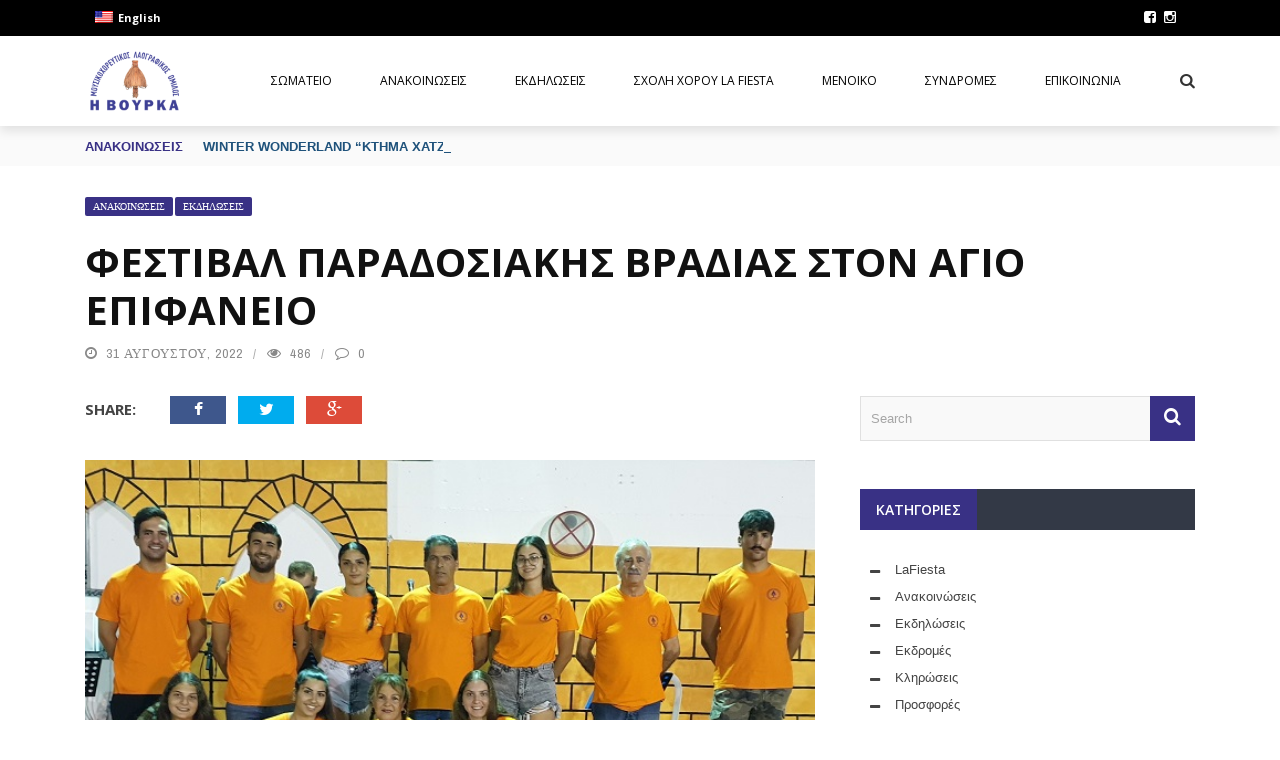

--- FILE ---
content_type: text/html; charset=UTF-8
request_url: https://www.vourka.com/el/%CE%B5%CE%BA%CE%B4%CE%B7%CE%BB%CF%8E%CF%83%CE%B5%CE%B9%CF%82/%CF%86%CE%B5%CF%83%CF%84%CE%B9%CE%B2%CE%AC%CE%BB-%CF%80%CE%B1%CF%81%CE%B1%CE%B4%CE%BF%CF%83%CE%B9%CE%B1%CE%BA%CE%AE%CF%82-%CE%B2%CF%81%CE%B1%CE%B4%CE%B9%CE%AC%CF%82-%CF%83%CF%84%CE%BF%CE%BD-%CE%AC/
body_size: 18157
content:
<!DOCTYPE html>
<html lang="el">
<head>
	<meta charset="UTF-8" />
    
    <meta name="viewport" content="width=device-width, initial-scale=1"/>
	
		
	<link rel="pingback" href="https://www.vourka.com/xmlrpc.php">

	<link media="all" href="https://www.vourka.com/wp-content/cache/autoptimize/css/autoptimize_4505b2fdbd1e4a4712010e7701749dac.css" rel="stylesheet"><title>Φεστιβάλ Παραδοσιακής βραδιάς στον Άγιο Επιφάνειο &#8211; Η ΒΟΥΡΚΑ Μένοικο</title>
<meta name='robots' content='max-image-preview:large' />
	
	<link rel='dns-prefetch' href='//code.jquery.com' />
<link rel='dns-prefetch' href='//fonts.googleapis.com' />
<link rel='preconnect' href='https://fonts.gstatic.com' crossorigin />
<link rel="alternate" type="application/rss+xml" title="Ροή RSS &raquo; Η ΒΟΥΡΚΑ Μένοικο" href="https://www.vourka.com/el/feed/" />
<link rel="alternate" type="application/rss+xml" title="Ροή Σχολίων &raquo; Η ΒΟΥΡΚΑ Μένοικο" href="https://www.vourka.com/el/comments/feed/" />
<script type="text/javascript">
/* <![CDATA[ */
window._wpemojiSettings = {"baseUrl":"https:\/\/s.w.org\/images\/core\/emoji\/16.0.1\/72x72\/","ext":".png","svgUrl":"https:\/\/s.w.org\/images\/core\/emoji\/16.0.1\/svg\/","svgExt":".svg","source":{"concatemoji":"https:\/\/www.vourka.com\/wp-includes\/js\/wp-emoji-release.min.js?ver=6.8.2"}};
/*! This file is auto-generated */
!function(s,n){var o,i,e;function c(e){try{var t={supportTests:e,timestamp:(new Date).valueOf()};sessionStorage.setItem(o,JSON.stringify(t))}catch(e){}}function p(e,t,n){e.clearRect(0,0,e.canvas.width,e.canvas.height),e.fillText(t,0,0);var t=new Uint32Array(e.getImageData(0,0,e.canvas.width,e.canvas.height).data),a=(e.clearRect(0,0,e.canvas.width,e.canvas.height),e.fillText(n,0,0),new Uint32Array(e.getImageData(0,0,e.canvas.width,e.canvas.height).data));return t.every(function(e,t){return e===a[t]})}function u(e,t){e.clearRect(0,0,e.canvas.width,e.canvas.height),e.fillText(t,0,0);for(var n=e.getImageData(16,16,1,1),a=0;a<n.data.length;a++)if(0!==n.data[a])return!1;return!0}function f(e,t,n,a){switch(t){case"flag":return n(e,"\ud83c\udff3\ufe0f\u200d\u26a7\ufe0f","\ud83c\udff3\ufe0f\u200b\u26a7\ufe0f")?!1:!n(e,"\ud83c\udde8\ud83c\uddf6","\ud83c\udde8\u200b\ud83c\uddf6")&&!n(e,"\ud83c\udff4\udb40\udc67\udb40\udc62\udb40\udc65\udb40\udc6e\udb40\udc67\udb40\udc7f","\ud83c\udff4\u200b\udb40\udc67\u200b\udb40\udc62\u200b\udb40\udc65\u200b\udb40\udc6e\u200b\udb40\udc67\u200b\udb40\udc7f");case"emoji":return!a(e,"\ud83e\udedf")}return!1}function g(e,t,n,a){var r="undefined"!=typeof WorkerGlobalScope&&self instanceof WorkerGlobalScope?new OffscreenCanvas(300,150):s.createElement("canvas"),o=r.getContext("2d",{willReadFrequently:!0}),i=(o.textBaseline="top",o.font="600 32px Arial",{});return e.forEach(function(e){i[e]=t(o,e,n,a)}),i}function t(e){var t=s.createElement("script");t.src=e,t.defer=!0,s.head.appendChild(t)}"undefined"!=typeof Promise&&(o="wpEmojiSettingsSupports",i=["flag","emoji"],n.supports={everything:!0,everythingExceptFlag:!0},e=new Promise(function(e){s.addEventListener("DOMContentLoaded",e,{once:!0})}),new Promise(function(t){var n=function(){try{var e=JSON.parse(sessionStorage.getItem(o));if("object"==typeof e&&"number"==typeof e.timestamp&&(new Date).valueOf()<e.timestamp+604800&&"object"==typeof e.supportTests)return e.supportTests}catch(e){}return null}();if(!n){if("undefined"!=typeof Worker&&"undefined"!=typeof OffscreenCanvas&&"undefined"!=typeof URL&&URL.createObjectURL&&"undefined"!=typeof Blob)try{var e="postMessage("+g.toString()+"("+[JSON.stringify(i),f.toString(),p.toString(),u.toString()].join(",")+"));",a=new Blob([e],{type:"text/javascript"}),r=new Worker(URL.createObjectURL(a),{name:"wpTestEmojiSupports"});return void(r.onmessage=function(e){c(n=e.data),r.terminate(),t(n)})}catch(e){}c(n=g(i,f,p,u))}t(n)}).then(function(e){for(var t in e)n.supports[t]=e[t],n.supports.everything=n.supports.everything&&n.supports[t],"flag"!==t&&(n.supports.everythingExceptFlag=n.supports.everythingExceptFlag&&n.supports[t]);n.supports.everythingExceptFlag=n.supports.everythingExceptFlag&&!n.supports.flag,n.DOMReady=!1,n.readyCallback=function(){n.DOMReady=!0}}).then(function(){return e}).then(function(){var e;n.supports.everything||(n.readyCallback(),(e=n.source||{}).concatemoji?t(e.concatemoji):e.wpemoji&&e.twemoji&&(t(e.twemoji),t(e.wpemoji)))}))}((window,document),window._wpemojiSettings);
/* ]]> */
</script>





<link rel='stylesheet' id='dashicons-css' href='https://www.vourka.com/wp-includes/css/dashicons.min.css?ver=6.8.2' type='text/css' media='all' />








<link rel='stylesheet' id='jquery-core-css-css' href='https://code.jquery.com/ui/1.11.4/themes/smoothness/jquery-ui.css?ver=6.8.2' type='text/css' media='all' />







<link rel="preload" as="style" href="https://fonts.googleapis.com/css?family=Open%20Sans:300,400,500,600,700,800,300italic,400italic,500italic,600italic,700italic,800italic%7CArchivo%20Narrow:400,500,600,700,400italic,500italic,600italic,700italic&#038;subset=greek&#038;display=swap&#038;ver=1767797044" /><link rel="stylesheet" href="https://fonts.googleapis.com/css?family=Open%20Sans:300,400,500,600,700,800,300italic,400italic,500italic,600italic,700italic,800italic%7CArchivo%20Narrow:400,500,600,700,400italic,500italic,600italic,700italic&#038;subset=greek&#038;display=swap&#038;ver=1767797044" media="print" onload="this.media='all'"><noscript><link rel="stylesheet" href="https://fonts.googleapis.com/css?family=Open%20Sans:300,400,500,600,700,800,300italic,400italic,500italic,600italic,700italic,800italic%7CArchivo%20Narrow:400,500,600,700,400italic,500italic,600italic,700italic&#038;subset=greek&#038;display=swap&#038;ver=1767797044" /></noscript><!--n2css--><!--n2js--><script type="text/javascript" src="https://www.vourka.com/wp-includes/js/jquery/jquery.min.js?ver=3.7.1" id="jquery-core-js"></script>

<script type="text/javascript" src="https://code.jquery.com/ui/1.11.4/jquery-ui.js?ver=1" id="ui-core-js-js"></script>
<link rel="https://api.w.org/" href="https://www.vourka.com/el/wp-json/" /><link rel="alternate" title="JSON" type="application/json" href="https://www.vourka.com/el/wp-json/wp/v2/posts/3157" /><link rel="EditURI" type="application/rsd+xml" title="RSD" href="https://www.vourka.com/xmlrpc.php?rsd" />
<meta name="generator" content="WordPress 6.8.2" />
<link rel="canonical" href="https://www.vourka.com/el/%ce%b5%ce%ba%ce%b4%ce%b7%ce%bb%cf%8e%cf%83%ce%b5%ce%b9%cf%82/%cf%86%ce%b5%cf%83%cf%84%ce%b9%ce%b2%ce%ac%ce%bb-%cf%80%ce%b1%cf%81%ce%b1%ce%b4%ce%bf%cf%83%ce%b9%ce%b1%ce%ba%ce%ae%cf%82-%ce%b2%cf%81%ce%b1%ce%b4%ce%b9%ce%ac%cf%82-%cf%83%cf%84%ce%bf%ce%bd-%ce%ac/" />
<link rel='shortlink' href='https://www.vourka.com/el/?p=3157' />
<link rel="alternate" title="oEmbed (JSON)" type="application/json+oembed" href="https://www.vourka.com/el/wp-json/oembed/1.0/embed?url=https%3A%2F%2Fwww.vourka.com%2Fel%2F%25ce%25b5%25ce%25ba%25ce%25b4%25ce%25b7%25ce%25bb%25cf%258e%25cf%2583%25ce%25b5%25ce%25b9%25cf%2582%2F%25cf%2586%25ce%25b5%25cf%2583%25cf%2584%25ce%25b9%25ce%25b2%25ce%25ac%25ce%25bb-%25cf%2580%25ce%25b1%25cf%2581%25ce%25b1%25ce%25b4%25ce%25bf%25cf%2583%25ce%25b9%25ce%25b1%25ce%25ba%25ce%25ae%25cf%2582-%25ce%25b2%25cf%2581%25ce%25b1%25ce%25b4%25ce%25b9%25ce%25ac%25cf%2582-%25cf%2583%25cf%2584%25ce%25bf%25ce%25bd-%25ce%25ac%2F" />
<link rel="alternate" title="oEmbed (XML)" type="text/xml+oembed" href="https://www.vourka.com/el/wp-json/oembed/1.0/embed?url=https%3A%2F%2Fwww.vourka.com%2Fel%2F%25ce%25b5%25ce%25ba%25ce%25b4%25ce%25b7%25ce%25bb%25cf%258e%25cf%2583%25ce%25b5%25ce%25b9%25cf%2582%2F%25cf%2586%25ce%25b5%25cf%2583%25cf%2584%25ce%25b9%25ce%25b2%25ce%25ac%25ce%25bb-%25cf%2580%25ce%25b1%25cf%2581%25ce%25b1%25ce%25b4%25ce%25bf%25cf%2583%25ce%25b9%25ce%25b1%25ce%25ba%25ce%25ae%25cf%2582-%25ce%25b2%25cf%2581%25ce%25b1%25ce%25b4%25ce%25b9%25ce%25ac%25cf%2582-%25cf%2583%25cf%2584%25ce%25bf%25ce%25bd-%25ce%25ac%2F&#038;format=xml" />
<meta name="generator" content="Redux 4.5.7" /><link rel="alternate" hreflang="el" href="https://www.vourka.com/el/%CE%B5%CE%BA%CE%B4%CE%B7%CE%BB%CF%8E%CF%83%CE%B5%CE%B9%CF%82/%CF%86%CE%B5%CF%83%CF%84%CE%B9%CE%B2%CE%AC%CE%BB-%CF%80%CE%B1%CF%81%CE%B1%CE%B4%CE%BF%CF%83%CE%B9%CE%B1%CE%BA%CE%AE%CF%82-%CE%B2%CF%81%CE%B1%CE%B4%CE%B9%CE%AC%CF%82-%CF%83%CF%84%CE%BF%CE%BD-%CE%AC/"/>
<link rel="alternate" hreflang="en-US" href="https://www.vourka.com/en/%CE%B5%CE%BA%CE%B4%CE%B7%CE%BB%CF%8E%CF%83%CE%B5%CE%B9%CF%82/%CF%86%CE%B5%CF%83%CF%84%CE%B9%CE%B2%CE%AC%CE%BB-%CF%80%CE%B1%CF%81%CE%B1%CE%B4%CE%BF%CF%83%CE%B9%CE%B1%CE%BA%CE%AE%CF%82-%CE%B2%CF%81%CE%B1%CE%B4%CE%B9%CE%AC%CF%82-%CF%83%CF%84%CE%BF%CE%BD-%CE%AC/"/>
<link rel="alternate" hreflang="en" href="https://www.vourka.com/en/%CE%B5%CE%BA%CE%B4%CE%B7%CE%BB%CF%8E%CF%83%CE%B5%CE%B9%CF%82/%CF%86%CE%B5%CF%83%CF%84%CE%B9%CE%B2%CE%AC%CE%BB-%CF%80%CE%B1%CF%81%CE%B1%CE%B4%CE%BF%CF%83%CE%B9%CE%B1%CE%BA%CE%AE%CF%82-%CE%B2%CF%81%CE%B1%CE%B4%CE%B9%CE%AC%CF%82-%CF%83%CF%84%CE%BF%CE%BD-%CE%AC/"/>
        <script type="text/javascript">
            var ajaxurl = 'https://www.vourka.com/wp-admin/admin-ajax.php';
        </script>
    <meta name="generator" content="Elementor 3.31.2; features: additional_custom_breakpoints, e_element_cache; settings: css_print_method-external, google_font-enabled, font_display-auto">
			
			    
    
        <link rel="icon" href="https://www.vourka.com/wp-content/uploads/2021/03/cropped-favicon-32x32.png" sizes="32x32" />
<link rel="icon" href="https://www.vourka.com/wp-content/uploads/2021/03/cropped-favicon-192x192.png" sizes="192x192" />
<link rel="apple-touch-icon" href="https://www.vourka.com/wp-content/uploads/2021/03/cropped-favicon-180x180.png" />
<meta name="msapplication-TileImage" content="https://www.vourka.com/wp-content/uploads/2021/03/cropped-favicon-270x270.png" />
		
		</head>
<body class="wp-singular post-template-default single single-post postid-3157 single-format-standard wp-theme-gloria wp-child-theme-gloria-child translatepress-el ic_cache elementor-default elementor-kit-560">
        <div id="page-wrap" class= 'wide'>
        <div id="main-mobile-menu">
            <div class="block">
                <div id="mobile-inner-header">
                    <h3 class="menu-title">
                        Η ΒΟΥΡΚΑ Μένοικο                    </h3>
                    <div class="mobile-menu-close"><i class="fa fa-long-arrow-left"></i></div>
                </div>
                                     <div class="top-menu">
                        <h3 class="menu-location-title">
                            Top Menu                        </h3>
                    <div id="mobile-top-menu" class="menu-top-menu-container"><ul id="menu-top-menu" class="menu"><li id="menu-item-3769" class="trp-language-switcher-container menu-item menu-item-type-post_type menu-item-object-language_switcher menu-item-3769"><a href="https://www.vourka.com/en/%CE%B5%CE%BA%CE%B4%CE%B7%CE%BB%CF%8E%CF%83%CE%B5%CE%B9%CF%82/%CF%86%CE%B5%CF%83%CF%84%CE%B9%CE%B2%CE%AC%CE%BB-%CF%80%CE%B1%CF%81%CE%B1%CE%B4%CE%BF%CF%83%CE%B9%CE%B1%CE%BA%CE%AE%CF%82-%CE%B2%CF%81%CE%B1%CE%B4%CE%B9%CE%AC%CF%82-%CF%83%CF%84%CE%BF%CE%BD-%CE%AC/"><span data-no-translation><img class="trp-flag-image" src="https://www.vourka.com/wp-content/plugins/translatepress-multilingual/assets/images/flags/en_US.png" width="18" height="12" alt="en_US" title="English"><span class="trp-ls-language-name">English</span></span></a></li>
</ul></div>                    </div>
                                                <div class="main-menu">
                    <h3 class="menu-location-title">
                        Main Menu                    </h3>
                    <div id="mobile-menu" class="menu-gr-container"><ul id="menu-gr" class="menu"><li id="menu-item-517" class="menu-item menu-item-type-custom menu-item-object-custom menu-item-has-children menu-item-517"><a href="https://www.vourka.com">Σωματειο</a>
<ul class="sub-menu">
	<li id="menu-item-1179" class="menu-item menu-item-type-post_type menu-item-object-page menu-item-1179"><a href="https://www.vourka.com/el/%ce%b4%ce%b9%ce%bf%ce%b9%ce%ba%ce%b7%cf%84%ce%b9%ce%ba%cf%8c-%cf%83%cf%85%ce%bc%ce%b2%ce%bf%cf%8d%ce%bb%ce%b9%ce%bf/">Διοικητικό Συμβούλιο</a></li>
	<li id="menu-item-1180" class="menu-item menu-item-type-post_type menu-item-object-page menu-item-1180"><a href="https://www.vourka.com/el/%ce%b9%cf%83%cf%84%ce%bf%cf%81%ce%b9%ce%b1/">Ιστορία</a></li>
	<li id="menu-item-1181" class="menu-item menu-item-type-post_type menu-item-object-page menu-item-1181"><a href="https://www.vourka.com/el/%ce%b4%ce%b9%ce%b5%ce%b8%ce%bd%ce%b5%ce%af%cf%82-%cf%83%cf%85%ce%bc%ce%bc%ce%b5%cf%84%ce%bf%cf%87%ce%ad%cf%82/">Διεθνείς Συμμετοχές</a></li>
	<li id="menu-item-1858" class="menu-item menu-item-type-post_type menu-item-object-page menu-item-1858"><a href="https://www.vourka.com/el/products/">Προιόντα</a></li>
	<li id="menu-item-1301" class="menu-item menu-item-type-post_type menu-item-object-page menu-item-1301"><a href="https://www.vourka.com/el/e%cf%86%ce%b7%ce%bc%ce%b5%cf%81%ce%af%ce%b4%ce%b1/">Eφημερίδα</a></li>
</ul>
</li>
<li id="menu-item-528" class="menu-item menu-item-type-custom menu-item-object-custom menu-item-has-children menu-item-528"><a href="https://www.vourka.com/ανακοινωσεις/">Ανακοινωσεις</a>
<ul class="sub-menu">
	<li id="menu-item-4535" class="menu-item menu-item-type-custom menu-item-object-custom menu-item-4535"><a href="https://www.vourka.com/el/tag/2026/">2026</a></li>
	<li id="menu-item-4188" class="menu-item menu-item-type-custom menu-item-object-custom menu-item-4188"><a href="https://www.vourka.com/el/tag/2025/">2025</a></li>
	<li id="menu-item-3780" class="menu-item menu-item-type-custom menu-item-object-custom menu-item-3780"><a href="https://www.vourka.com/el/tag/2024/">2024</a></li>
	<li id="menu-item-3374" class="menu-item menu-item-type-custom menu-item-object-custom menu-item-3374"><a href="https://www.vourka.com/el/tag/2023/">2023</a></li>
	<li id="menu-item-3043" class="menu-item menu-item-type-custom menu-item-object-custom menu-item-3043"><a href="https://www.vourka.com/el/tag/2022/">2022</a></li>
	<li id="menu-item-1710" class="menu-item menu-item-type-custom menu-item-object-custom menu-item-1710"><a href="https://www.vourka.com/el/tag/2021/">2021</a></li>
	<li id="menu-item-1711" class="menu-item menu-item-type-custom menu-item-object-custom menu-item-1711"><a href="https://www.vourka.com/el/tag/2020/">2020</a></li>
	<li id="menu-item-1742" class="menu-item menu-item-type-custom menu-item-object-custom menu-item-1742"><a href="https://www.vourka.com/el/tag/2019/">2019</a></li>
</ul>
</li>
<li id="menu-item-1792" class="menu-item menu-item-type-taxonomy menu-item-object-category current-post-ancestor current-menu-parent current-post-parent menu-item-has-children menu-item-1792 menu-category-14"><a href="https://www.vourka.com/el/./%ce%b5%ce%ba%ce%b4%ce%b7%ce%bb%cf%8e%cf%83%ce%b5%ce%b9%cf%82/">Εκδηλώσεις</a>
<ul class="sub-menu">
	<li id="menu-item-2428" class="menu-item menu-item-type-custom menu-item-object-custom menu-item-2428"><a href="https://www.vourka.com/el/tag/επαγγελματικές-φωτογραφήσεις">Επαγγελματικές Φωτογραφήσεις</a></li>
	<li id="menu-item-2425" class="menu-item menu-item-type-custom menu-item-object-custom menu-item-2425"><a href="https://www.vourka.com/el/tag/βασιλόπιτα">Βασιλόπιτα</a></li>
	<li id="menu-item-2429" class="menu-item menu-item-type-custom menu-item-object-custom menu-item-2429"><a href="https://www.vourka.com/el/tag/4ήμερο-χορευτικό-παραδοσιακό-συναπάν">4ήμερο Χορευτικό Παραδοσιακό Συναπάντημα</a></li>
	<li id="menu-item-2430" class="menu-item menu-item-type-custom menu-item-object-custom menu-item-2430"><a href="https://www.vourka.com/el/tag/χορωδιακό-συναπάντημα">Χορωδιακό Συναπάντημα</a></li>
	<li id="menu-item-2431" class="menu-item menu-item-type-custom menu-item-object-custom menu-item-2431"><a href="https://www.vourka.com/el/tag/διεθνές-παιδικό-φεστιβάλ-η-μάνα">Διεθνές Παιδικό Φεστιβάλ «Η ΜΑΝΑ ΤΩΝ ΠΑΙΔΩΝ»</a></li>
	<li id="menu-item-2427" class="menu-item menu-item-type-custom menu-item-object-custom menu-item-2427"><a href="https://www.vourka.com/el/tag/φιλανθρωπική-προσφορά">Φιλανθρωπική Δραστηριότητα</a></li>
	<li id="menu-item-2432" class="menu-item menu-item-type-custom menu-item-object-custom menu-item-2432"><a href="https://www.vourka.com/el/tag/τηλεοπτική-εμφάνιση">Τηλεοπτικές Παρουσιάσεις</a></li>
	<li id="menu-item-2433" class="menu-item menu-item-type-custom menu-item-object-custom menu-item-2433"><a href="https://www.vourka.com/el/tag/με-αγάπη-από-το-μένοικο">Με Αγάπη απο το Μένοικο</a></li>
	<li id="menu-item-2434" class="menu-item menu-item-type-custom menu-item-object-custom menu-item-2434"><a href="https://www.vourka.com/el/tag/ποικίλες-δραστηριότητες">Ποικίλες Δραστηριότητες</a></li>
</ul>
</li>
<li id="menu-item-519" class="menu-item menu-item-type-custom menu-item-object-custom menu-item-has-children menu-item-519"><a href="https://www.vourka.com/index.php/la-fiesta/">ΣΧΟΛΗ ΧΟΡΟΥ LA FIESTA</a>
<ul class="sub-menu">
	<li id="menu-item-661" class="menu-item menu-item-type-custom menu-item-object-custom menu-item-661"><a href="https://www.vourka.com/%cf%87%ce%bf%cf%81%cf%8c%cf%82-%ce%b3%ce%b9%ce%b1-%cf%8c%ce%bb%ce%bf%cf%85%cf%82/">Χορός για όλους</a></li>
	<li id="menu-item-858" class="menu-item menu-item-type-custom menu-item-object-custom menu-item-858"><a href="https://www.vourka.com/la-fiesta/%ce%b3%ce%bd%cf%89%cf%81%ce%af%cf%83%cf%84%ce%b5-%cf%84%ce%b7%ce%bd-%ce%bc%ce%b1%ce%b3%ce%b5%ce%af%ce%b1-%cf%87%ce%bf%cf%81%ce%bf%cf%8d/">Γνωρίστε την μαγεία χορού</a></li>
	<li id="menu-item-890" class="menu-item menu-item-type-custom menu-item-object-custom menu-item-890"><a href="https://www.vourka.com/la-fiesta/%cf%84%ce%bf-%cf%80%cf%81%ce%bf%cf%86%ce%af%ce%bb-%cf%84%ce%b7%cf%82-%cf%83%cf%87%ce%bf%ce%bb%ce%ae%cf%82-%ce%bc%ce%b1%cf%82/">Το Προφίλ της Σχολής μας</a></li>
	<li id="menu-item-921" class="menu-item menu-item-type-custom menu-item-object-custom menu-item-921"><a href="https://www.vourka.com/la-fiesta/%ce%b7-%ce%bc%ce%ad%ce%b8%ce%bf%ce%b4%ce%bf%cf%82-%ce%bc%ce%b1%cf%82/">Η Μέθοδος μας</a></li>
	<li id="menu-item-929" class="menu-item menu-item-type-custom menu-item-object-custom menu-item-929"><a href="https://www.vourka.com/la-fiesta/%cf%84%ce%b1-%ce%bc%ce%b1%ce%b8%ce%ae%ce%bc%ce%b1%cf%84%ce%b1-%ce%bc%ce%b1%cf%82/">Τα Μαθήματα μας</a></li>
	<li id="menu-item-940" class="menu-item menu-item-type-custom menu-item-object-custom menu-item-940"><a href="https://www.vourka.com/la-fiesta/%cf%87%ce%bf%cf%81%ce%bf%ce%af-%cf%80%ce%bf%cf%85-%ce%b4%ce%b9%ce%b4%ce%ac%cf%83%ce%ba%ce%bf%ce%bd%cf%84%ce%b1%ce%b9/">Χοροί που διδάσκονται</a></li>
	<li id="menu-item-949" class="menu-item menu-item-type-custom menu-item-object-custom menu-item-949"><a href="https://www.vourka.com/la-fiesta/%cf%80%cf%81%ce%bf%ce%b3%cf%81%ce%ac%ce%bc%ce%bc%ce%b1%cf%84%ce%b1-%ce%b4%ce%b9%ce%b4%ce%b1%cf%83%ce%ba%ce%b1%ce%bb%ce%af%ce%b1%cf%82/">Προγράμματα Διδασκαλίας</a></li>
	<li id="menu-item-957" class="menu-item menu-item-type-custom menu-item-object-custom menu-item-957"><a href="https://www.vourka.com/la-fiesta/%ce%b3%ce%b9%ce%b1%cf%84%ce%af-%ce%bd%ce%b1-%ce%bc%ce%ac%ce%b8%cf%89-%cf%87%ce%bf%cf%81%cf%8c/">Γιατί να μάθω χορό</a></li>
	<li id="menu-item-966" class="menu-item menu-item-type-custom menu-item-object-custom menu-item-966"><a href="https://www.vourka.com/la-fiesta/%cf%84%ce%b9-%cf%87%ce%bf%cf%81%cf%8c-%ce%bd%ce%b1-%ce%b5%cf%80%ce%b9%ce%bb%ce%ad%ce%be%cf%89/">Τι χορό να επιλέξω</a></li>
	<li id="menu-item-974" class="menu-item menu-item-type-custom menu-item-object-custom menu-item-974"><a href="https://www.vourka.com/la-fiesta/%cf%87%ce%bf%cf%81%ce%bf%ce%b3%cf%81%ce%b1%cf%86%ce%af%ce%b5%cf%82-%ce%b3%ce%ac%ce%bc%ce%bf%cf%85/">Χορογραφίες Γάμου</a></li>
	<li id="menu-item-982" class="menu-item menu-item-type-custom menu-item-object-custom menu-item-982"><a href="https://www.vourka.com/la-fiesta/%cf%83%cf%85%cf%87%ce%bd%ce%ad%cf%82-%ce%b3%ce%b5%ce%bd%ce%b9%ce%ba%ce%b5%cf%82-%ce%b5%cf%81%cf%89%cf%84%ce%ae%cf%83%ce%b5%ce%b9%cf%82/">Συχνές Γενικές Ερωτήσεις</a></li>
</ul>
</li>
<li id="menu-item-520" class="menu-item menu-item-type-custom menu-item-object-custom menu-item-520"><a href="https://www.menico.org/">Μενοικο</a></li>
<li id="menu-item-2141" class="menu-item menu-item-type-custom menu-item-object-custom menu-item-2141"><a href="http://lafiesta.i-fit.gr">Συνδρομές</a></li>
<li id="menu-item-1088" class="menu-item menu-item-type-post_type menu-item-object-page menu-item-1088"><a href="https://www.vourka.com/el/%ce%b5%cf%80%ce%b9%ce%ba%ce%bf%ce%b9%ce%bd%cf%89%ce%bd%ce%b9%ce%b1/">ΕΠΙΚΟΙΝΩΝΙΑ</a></li>
</ul></div>                </div>
                            </div>
        </div>
        <div id="page-inner-wrap">
            <div class="page-cover mobile-menu-close"></div>
            <div class="bk-page-header">
                <div class="header-wrap header bk-header-90">
                    <div class="top-bar" style="display: ;">
                        <div class="bkwrapper container">
                                                            <div class="top-nav clearfix">
                                                                         
                                        <div id="top-menu" class="menu-top-menu-container"><ul id="menu-top-menu-1" class="menu"><li class="trp-language-switcher-container menu-item menu-item-type-post_type menu-item-object-language_switcher menu-item-3769"><a href="https://www.vourka.com/en/%CE%B5%CE%BA%CE%B4%CE%B7%CE%BB%CF%8E%CF%83%CE%B5%CE%B9%CF%82/%CF%86%CE%B5%CF%83%CF%84%CE%B9%CE%B2%CE%AC%CE%BB-%CF%80%CE%B1%CF%81%CE%B1%CE%B4%CE%BF%CF%83%CE%B9%CE%B1%CE%BA%CE%AE%CF%82-%CE%B2%CF%81%CE%B1%CE%B4%CE%B9%CE%AC%CF%82-%CF%83%CF%84%CE%BF%CE%BD-%CE%AC/"><span data-no-translation><img class="trp-flag-image" src="https://www.vourka.com/wp-content/plugins/translatepress-multilingual/assets/images/flags/en_US.png" width="18" height="12" alt="en_US" title="English"><span class="trp-ls-language-name">English</span></span></a></li>
</ul></div> 
                                                                                            				<div class="header-social">
                    					<ul class="clearfix">
                    						                    							<li class="social-icon fb"><a href="https://www.facebook.com/profile.php?id=100004234261855" target="_blank"><i class="fa fa-facebook-square"></i></a></li>
                    						                    						
                    						                    						
                    						                    						
                    						                    						
                    						                    						
                    						                    							<li class="social-icon instagram"><a href="https://www.instagram.com/vourka.meniko.nicosia_cyprus/" target="_blank"><i class="fa fa-instagram"></i></a></li>
                    						                    						
                    						                    						
                    						      							
                    						                                    
                                                                                        
                                                                                        
                                                                						
                    					</ul>
                    				</div>
                    
                                      
                                </div><!--top-nav-->
                                                    </div>
                    </div><!--top-bar-->
                    <!-- nav open -->
            		<nav class="main-nav">
                        <div class="main-nav-inner bkwrapper container">
                            <div class="main-nav-container clearfix">
                                <div class="main-nav-wrap">
                                    <div class="mobile-menu-wrap">
                                        <a class="mobile-nav-btn" id="nav-open-btn"><i class="fa fa-bars"></i></a>  
                                    </div>
                                    <!-- logo open -->
                                                            			<div class="logo">
                                        <h1>
                                            <a href="https://www.vourka.com/el">
                                                <img src="https://www.vourka.com/wp-content/uploads/2025/08/Vourka-Logo-150.png" alt="logo"/>
                                            </a>
                                        </h1>
                        			</div>
                        			<!-- logo close -->
                                                                        
                                    <div id="main-menu" class="menu-gr-container"><ul id="menu-gr-1" class="menu"><li class="menu-item menu-item-type-custom menu-item-object-custom menu-item-has-children menu-item-517"><a href="https://www.vourka.com">Σωματειο</a><div class="bk-dropdown-menu"><div class="bk-sub-menu-wrap"><ul class="bk-sub-menu clearfix">	<li class="menu-item menu-item-type-post_type menu-item-object-page menu-item-1179"><a href="https://www.vourka.com/el/%ce%b4%ce%b9%ce%bf%ce%b9%ce%ba%ce%b7%cf%84%ce%b9%ce%ba%cf%8c-%cf%83%cf%85%ce%bc%ce%b2%ce%bf%cf%8d%ce%bb%ce%b9%ce%bf/">Διοικητικό Συμβούλιο</a></li>
	<li class="menu-item menu-item-type-post_type menu-item-object-page menu-item-1180"><a href="https://www.vourka.com/el/%ce%b9%cf%83%cf%84%ce%bf%cf%81%ce%b9%ce%b1/">Ιστορία</a></li>
	<li class="menu-item menu-item-type-post_type menu-item-object-page menu-item-1181"><a href="https://www.vourka.com/el/%ce%b4%ce%b9%ce%b5%ce%b8%ce%bd%ce%b5%ce%af%cf%82-%cf%83%cf%85%ce%bc%ce%bc%ce%b5%cf%84%ce%bf%cf%87%ce%ad%cf%82/">Διεθνείς Συμμετοχές</a></li>
	<li class="menu-item menu-item-type-post_type menu-item-object-page menu-item-1858"><a href="https://www.vourka.com/el/products/">Προιόντα</a></li>
	<li class="menu-item menu-item-type-post_type menu-item-object-page menu-item-1301"><a href="https://www.vourka.com/el/e%cf%86%ce%b7%ce%bc%ce%b5%cf%81%ce%af%ce%b4%ce%b1/">Eφημερίδα</a></li>
</ul></div></div></li>
<li class="menu-item menu-item-type-custom menu-item-object-custom menu-item-has-children menu-item-528"><a href="https://www.vourka.com/ανακοινωσεις/">Ανακοινωσεις</a><div class="bk-dropdown-menu"><div class="bk-sub-menu-wrap"><ul class="bk-sub-menu clearfix">	<li class="menu-item menu-item-type-custom menu-item-object-custom menu-item-4535"><a href="https://www.vourka.com/el/tag/2026/">2026</a></li>
	<li class="menu-item menu-item-type-custom menu-item-object-custom menu-item-4188"><a href="https://www.vourka.com/el/tag/2025/">2025</a></li>
	<li class="menu-item menu-item-type-custom menu-item-object-custom menu-item-3780"><a href="https://www.vourka.com/el/tag/2024/">2024</a></li>
	<li class="menu-item menu-item-type-custom menu-item-object-custom menu-item-3374"><a href="https://www.vourka.com/el/tag/2023/">2023</a></li>
	<li class="menu-item menu-item-type-custom menu-item-object-custom menu-item-3043"><a href="https://www.vourka.com/el/tag/2022/">2022</a></li>
	<li class="menu-item menu-item-type-custom menu-item-object-custom menu-item-1710"><a href="https://www.vourka.com/el/tag/2021/">2021</a></li>
	<li class="menu-item menu-item-type-custom menu-item-object-custom menu-item-1711"><a href="https://www.vourka.com/el/tag/2020/">2020</a></li>
	<li class="menu-item menu-item-type-custom menu-item-object-custom menu-item-1742"><a href="https://www.vourka.com/el/tag/2019/">2019</a></li>
</ul></div></div></li>
<li class="menu-item menu-item-type-taxonomy menu-item-object-category current-post-ancestor current-menu-parent current-post-parent menu-item-has-children menu-item-1792 menu-category-14"><a href="https://www.vourka.com/el/./%ce%b5%ce%ba%ce%b4%ce%b7%ce%bb%cf%8e%cf%83%ce%b5%ce%b9%cf%82/">Εκδηλώσεις</a><div class="bk-dropdown-menu"><div class="bk-sub-menu-wrap"><ul class="bk-sub-menu clearfix">	<li class="menu-item menu-item-type-custom menu-item-object-custom menu-item-2428"><a href="https://www.vourka.com/el/tag/επαγγελματικές-φωτογραφήσεις">Επαγγελματικές Φωτογραφήσεις</a></li>
	<li class="menu-item menu-item-type-custom menu-item-object-custom menu-item-2425"><a href="https://www.vourka.com/el/tag/βασιλόπιτα">Βασιλόπιτα</a></li>
	<li class="menu-item menu-item-type-custom menu-item-object-custom menu-item-2429"><a href="https://www.vourka.com/el/tag/4ήμερο-χορευτικό-παραδοσιακό-συναπάν">4ήμερο Χορευτικό Παραδοσιακό Συναπάντημα</a></li>
	<li class="menu-item menu-item-type-custom menu-item-object-custom menu-item-2430"><a href="https://www.vourka.com/el/tag/χορωδιακό-συναπάντημα">Χορωδιακό Συναπάντημα</a></li>
	<li class="menu-item menu-item-type-custom menu-item-object-custom menu-item-2431"><a href="https://www.vourka.com/el/tag/διεθνές-παιδικό-φεστιβάλ-η-μάνα">Διεθνές Παιδικό Φεστιβάλ «Η ΜΑΝΑ ΤΩΝ ΠΑΙΔΩΝ»</a></li>
	<li class="menu-item menu-item-type-custom menu-item-object-custom menu-item-2427"><a href="https://www.vourka.com/el/tag/φιλανθρωπική-προσφορά">Φιλανθρωπική Δραστηριότητα</a></li>
	<li class="menu-item menu-item-type-custom menu-item-object-custom menu-item-2432"><a href="https://www.vourka.com/el/tag/τηλεοπτική-εμφάνιση">Τηλεοπτικές Παρουσιάσεις</a></li>
	<li class="menu-item menu-item-type-custom menu-item-object-custom menu-item-2433"><a href="https://www.vourka.com/el/tag/με-αγάπη-από-το-μένοικο">Με Αγάπη απο το Μένοικο</a></li>
	<li class="menu-item menu-item-type-custom menu-item-object-custom menu-item-2434"><a href="https://www.vourka.com/el/tag/ποικίλες-δραστηριότητες">Ποικίλες Δραστηριότητες</a></li>
</ul></div></div></li>
<li class="menu-item menu-item-type-custom menu-item-object-custom menu-item-has-children menu-item-519"><a href="https://www.vourka.com/index.php/la-fiesta/">ΣΧΟΛΗ ΧΟΡΟΥ LA FIESTA</a><div class="bk-dropdown-menu"><div class="bk-sub-menu-wrap"><ul class="bk-sub-menu clearfix">	<li class="menu-item menu-item-type-custom menu-item-object-custom menu-item-661"><a href="https://www.vourka.com/%cf%87%ce%bf%cf%81%cf%8c%cf%82-%ce%b3%ce%b9%ce%b1-%cf%8c%ce%bb%ce%bf%cf%85%cf%82/">Χορός για όλους</a></li>
	<li class="menu-item menu-item-type-custom menu-item-object-custom menu-item-858"><a href="https://www.vourka.com/la-fiesta/%ce%b3%ce%bd%cf%89%cf%81%ce%af%cf%83%cf%84%ce%b5-%cf%84%ce%b7%ce%bd-%ce%bc%ce%b1%ce%b3%ce%b5%ce%af%ce%b1-%cf%87%ce%bf%cf%81%ce%bf%cf%8d/">Γνωρίστε την μαγεία χορού</a></li>
	<li class="menu-item menu-item-type-custom menu-item-object-custom menu-item-890"><a href="https://www.vourka.com/la-fiesta/%cf%84%ce%bf-%cf%80%cf%81%ce%bf%cf%86%ce%af%ce%bb-%cf%84%ce%b7%cf%82-%cf%83%cf%87%ce%bf%ce%bb%ce%ae%cf%82-%ce%bc%ce%b1%cf%82/">Το Προφίλ της Σχολής μας</a></li>
	<li class="menu-item menu-item-type-custom menu-item-object-custom menu-item-921"><a href="https://www.vourka.com/la-fiesta/%ce%b7-%ce%bc%ce%ad%ce%b8%ce%bf%ce%b4%ce%bf%cf%82-%ce%bc%ce%b1%cf%82/">Η Μέθοδος μας</a></li>
	<li class="menu-item menu-item-type-custom menu-item-object-custom menu-item-929"><a href="https://www.vourka.com/la-fiesta/%cf%84%ce%b1-%ce%bc%ce%b1%ce%b8%ce%ae%ce%bc%ce%b1%cf%84%ce%b1-%ce%bc%ce%b1%cf%82/">Τα Μαθήματα μας</a></li>
	<li class="menu-item menu-item-type-custom menu-item-object-custom menu-item-940"><a href="https://www.vourka.com/la-fiesta/%cf%87%ce%bf%cf%81%ce%bf%ce%af-%cf%80%ce%bf%cf%85-%ce%b4%ce%b9%ce%b4%ce%ac%cf%83%ce%ba%ce%bf%ce%bd%cf%84%ce%b1%ce%b9/">Χοροί που διδάσκονται</a></li>
	<li class="menu-item menu-item-type-custom menu-item-object-custom menu-item-949"><a href="https://www.vourka.com/la-fiesta/%cf%80%cf%81%ce%bf%ce%b3%cf%81%ce%ac%ce%bc%ce%bc%ce%b1%cf%84%ce%b1-%ce%b4%ce%b9%ce%b4%ce%b1%cf%83%ce%ba%ce%b1%ce%bb%ce%af%ce%b1%cf%82/">Προγράμματα Διδασκαλίας</a></li>
	<li class="menu-item menu-item-type-custom menu-item-object-custom menu-item-957"><a href="https://www.vourka.com/la-fiesta/%ce%b3%ce%b9%ce%b1%cf%84%ce%af-%ce%bd%ce%b1-%ce%bc%ce%ac%ce%b8%cf%89-%cf%87%ce%bf%cf%81%cf%8c/">Γιατί να μάθω χορό</a></li>
	<li class="menu-item menu-item-type-custom menu-item-object-custom menu-item-966"><a href="https://www.vourka.com/la-fiesta/%cf%84%ce%b9-%cf%87%ce%bf%cf%81%cf%8c-%ce%bd%ce%b1-%ce%b5%cf%80%ce%b9%ce%bb%ce%ad%ce%be%cf%89/">Τι χορό να επιλέξω</a></li>
	<li class="menu-item menu-item-type-custom menu-item-object-custom menu-item-974"><a href="https://www.vourka.com/la-fiesta/%cf%87%ce%bf%cf%81%ce%bf%ce%b3%cf%81%ce%b1%cf%86%ce%af%ce%b5%cf%82-%ce%b3%ce%ac%ce%bc%ce%bf%cf%85/">Χορογραφίες Γάμου</a></li>
	<li class="menu-item menu-item-type-custom menu-item-object-custom menu-item-982"><a href="https://www.vourka.com/la-fiesta/%cf%83%cf%85%cf%87%ce%bd%ce%ad%cf%82-%ce%b3%ce%b5%ce%bd%ce%b9%ce%ba%ce%b5%cf%82-%ce%b5%cf%81%cf%89%cf%84%ce%ae%cf%83%ce%b5%ce%b9%cf%82/">Συχνές Γενικές Ερωτήσεις</a></li>
</ul></div></div></li>
<li class="menu-item menu-item-type-custom menu-item-object-custom menu-item-520"><a href="https://www.menico.org/">Μενοικο</a></li>
<li class="menu-item menu-item-type-custom menu-item-object-custom menu-item-2141"><a href="http://lafiesta.i-fit.gr">Συνδρομές</a></li>
<li class="menu-item menu-item-type-post_type menu-item-object-page menu-item-1088"><a href="https://www.vourka.com/el/%ce%b5%cf%80%ce%b9%ce%ba%ce%bf%ce%b9%ce%bd%cf%89%ce%bd%ce%b9%ce%b1/">ΕΠΙΚΟΙΝΩΝΙΑ</a></li>
</ul></div>                                    <div class="ajax-search-wrap"><div id="ajax-form-search" class="ajax-search-icon"><i class="fa fa-search"></i></div><form class="ajax-form" method="get" action="https://www.vourka.com/el/"><fieldset><input id="search-form-text" type="text" autocomplete="off" class="field" name="s" value="" placeholder="Αναζητήστε στη σελίδα..."></fieldset></form> <div id="ajax-search-result"></div></div> 
                                </div>
                            </div>    
                        </div><!-- main-nav-inner -->       
            		</nav>
                    <!-- nav close --> 
        		</div>                
                <!-- ticker open -->
                                            <div class="bk-ticker-module bk-white-bg">
                                            <div class=" bkwrapper container">
                    <div class="bk-ticker-inner">
                        <ul id="ticker-69705ebc7a53a" class="bk-ticker-wrapper">
                                                            <li class="news-item">
                                    <div class="bk-article-wrapper" itemscope itemtype="http://schema.org/Article">
                                        <h4 itemprop="name" class="title bk-post-title-term-41"><a itemprop="url" href="https://www.vourka.com/el/%ce%b5%ce%ba%ce%b4%ce%b7%ce%bb%cf%8e%cf%83%ce%b5%ce%b9%cf%82/winter-wonderland-ktima-chatzikosta-3/">WINTER WONDERLAND &#8220;ΚΤΗΜΑ ΧΑΤΖΗΚΩΣΤΑ&#8221;</a></h4>                                        <meta itemprop="author" content="1"><span style="display: none;" itemprop="author" itemscope itemtype="https://schema.org/Person"><meta itemprop="name" content="admin"></span><meta itemprop="headline " content="WINTER WONDERLAND &#8220;ΚΤΗΜΑ ΧΑΤΖΗΚΩΣΤΑ&#8221;"><meta itemprop="datePublished" content="2026-01-03T22:20:57+00:00"><meta itemprop="dateModified" content="2026-01-13T10:22:48+02:00"><meta itemscope itemprop="mainEntityOfPage" content="" itemType="https://schema.org/WebPage" itemid="https://www.vourka.com/el/%ce%b5%ce%ba%ce%b4%ce%b7%ce%bb%cf%8e%cf%83%ce%b5%ce%b9%cf%82/winter-wonderland-ktima-chatzikosta-3/"/><span style="display: none;" itemprop="publisher" itemscope itemtype="https://schema.org/Organization"><span style="display: none;" itemprop="logo" itemscope itemtype="https://schema.org/ImageObject"><meta itemprop="url" content="https://www.vourka.com/wp-content/uploads/2025/08/Vourka-Logo-150.png"></span><meta itemprop="name" content="Η ΒΟΥΡΚΑ Μένοικο"></span><span style="display: none;" itemprop="image" itemscope itemtype="https://schema.org/ImageObject"><meta itemprop="url" content="https://www.vourka.com/wp-content/uploads/2026/01/1-8.jpg"><meta itemprop="width" content="660"><meta itemprop="height" content="440"></span><meta itemprop="interactionCount" content="UserComments:0"/>	
                                    </div>
                                </li>
                                                            <li class="news-item">
                                    <div class="bk-article-wrapper" itemscope itemtype="http://schema.org/Article">
                                        <h4 itemprop="name" class="title bk-post-title-term-41"><a itemprop="url" href="https://www.vourka.com/el/%ce%b5%ce%ba%ce%b4%ce%b7%ce%bb%cf%8e%cf%83%ce%b5%ce%b9%cf%82/christougenniatiko-chorio-ston-kalopanagioti-2/">Χριστουγεννιάτικο χωριό στον Καλοπαναγιώτη</a></h4>                                        <meta itemprop="author" content="1"><span style="display: none;" itemprop="author" itemscope itemtype="https://schema.org/Person"><meta itemprop="name" content="admin"></span><meta itemprop="headline " content="Χριστουγεννιάτικο χωριό στον Καλοπαναγιώτη"><meta itemprop="datePublished" content="2026-01-03T20:11:17+00:00"><meta itemprop="dateModified" content="2026-01-13T10:13:17+02:00"><meta itemscope itemprop="mainEntityOfPage" content="" itemType="https://schema.org/WebPage" itemid="https://www.vourka.com/el/%ce%b5%ce%ba%ce%b4%ce%b7%ce%bb%cf%8e%cf%83%ce%b5%ce%b9%cf%82/christougenniatiko-chorio-ston-kalopanagioti-2/"/><span style="display: none;" itemprop="publisher" itemscope itemtype="https://schema.org/Organization"><span style="display: none;" itemprop="logo" itemscope itemtype="https://schema.org/ImageObject"><meta itemprop="url" content="https://www.vourka.com/wp-content/uploads/2025/08/Vourka-Logo-150.png"></span><meta itemprop="name" content="Η ΒΟΥΡΚΑ Μένοικο"></span><span style="display: none;" itemprop="image" itemscope itemtype="https://schema.org/ImageObject"><meta itemprop="url" content="https://www.vourka.com/wp-content/uploads/2026/01/1-7.jpg"><meta itemprop="width" content="660"><meta itemprop="height" content="440"></span><meta itemprop="interactionCount" content="UserComments:0"/>	
                                    </div>
                                </li>
                                                            <li class="news-item">
                                    <div class="bk-article-wrapper" itemscope itemtype="http://schema.org/Article">
                                        <h4 itemprop="name" class="title bk-post-title-term-41"><a itemprop="url" href="https://www.vourka.com/el/%ce%b5%ce%ba%ce%b4%ce%b7%ce%bb%cf%8e%cf%83%ce%b5%ce%b9%cf%82/paradosi-plastikon-pomaton-2/">Παράδοση πλαστικών πωμάτων</a></h4>                                        <meta itemprop="author" content="1"><span style="display: none;" itemprop="author" itemscope itemtype="https://schema.org/Person"><meta itemprop="name" content="admin"></span><meta itemprop="headline " content="Παράδοση πλαστικών πωμάτων"><meta itemprop="datePublished" content="2025-12-30T16:33:04+00:00"><meta itemprop="dateModified" content="2026-01-03T16:34:39+02:00"><meta itemscope itemprop="mainEntityOfPage" content="" itemType="https://schema.org/WebPage" itemid="https://www.vourka.com/el/%ce%b5%ce%ba%ce%b4%ce%b7%ce%bb%cf%8e%cf%83%ce%b5%ce%b9%cf%82/paradosi-plastikon-pomaton-2/"/><span style="display: none;" itemprop="publisher" itemscope itemtype="https://schema.org/Organization"><span style="display: none;" itemprop="logo" itemscope itemtype="https://schema.org/ImageObject"><meta itemprop="url" content="https://www.vourka.com/wp-content/uploads/2025/08/Vourka-Logo-150.png"></span><meta itemprop="name" content="Η ΒΟΥΡΚΑ Μένοικο"></span><span style="display: none;" itemprop="image" itemscope itemtype="https://schema.org/ImageObject"><meta itemprop="url" content="https://www.vourka.com/wp-content/uploads/2026/01/1-6.jpg"><meta itemprop="width" content="761"><meta itemprop="height" content="440"></span><meta itemprop="interactionCount" content="UserComments:0"/>	
                                    </div>
                                </li>
                                                            <li class="news-item">
                                    <div class="bk-article-wrapper" itemscope itemtype="http://schema.org/Article">
                                        <h4 itemprop="name" class="title bk-post-title-term-41"><a itemprop="url" href="https://www.vourka.com/el/%ce%b5%ce%ba%ce%b4%ce%b7%ce%bb%cf%8e%cf%83%ce%b5%ce%b9%cf%82/choreftiki-parastasi-stin-ethniki-froura/">Χορευτική Παράσταση στην Εθνική Φρουρά</a></h4>                                        <meta itemprop="author" content="1"><span style="display: none;" itemprop="author" itemscope itemtype="https://schema.org/Person"><meta itemprop="name" content="admin"></span><meta itemprop="headline " content="Χορευτική Παράσταση στην Εθνική Φρουρά"><meta itemprop="datePublished" content="2025-12-29T16:27:34+00:00"><meta itemprop="dateModified" content="2026-01-03T16:29:34+02:00"><meta itemscope itemprop="mainEntityOfPage" content="" itemType="https://schema.org/WebPage" itemid="https://www.vourka.com/el/%ce%b5%ce%ba%ce%b4%ce%b7%ce%bb%cf%8e%cf%83%ce%b5%ce%b9%cf%82/choreftiki-parastasi-stin-ethniki-froura/"/><span style="display: none;" itemprop="publisher" itemscope itemtype="https://schema.org/Organization"><span style="display: none;" itemprop="logo" itemscope itemtype="https://schema.org/ImageObject"><meta itemprop="url" content="https://www.vourka.com/wp-content/uploads/2025/08/Vourka-Logo-150.png"></span><meta itemprop="name" content="Η ΒΟΥΡΚΑ Μένοικο"></span><span style="display: none;" itemprop="image" itemscope itemtype="https://schema.org/ImageObject"><meta itemprop="url" content="https://www.vourka.com/wp-content/uploads/2026/01/1-5.jpg"><meta itemprop="width" content="660"><meta itemprop="height" content="440"></span><meta itemprop="interactionCount" content="UserComments:0"/>	
                                    </div>
                                </li>
                                                            <li class="news-item">
                                    <div class="bk-article-wrapper" itemscope itemtype="http://schema.org/Article">
                                        <h4 itemprop="name" class="title bk-post-title-term-41"><a itemprop="url" href="https://www.vourka.com/el/%ce%b5%ce%ba%ce%b4%ce%b7%ce%bb%cf%8e%cf%83%ce%b5%ce%b9%cf%82/winter-wonderland-ktima-chatzikosta-2/">WINTER WONDERLAND &#8220;ΚΤΗΜΑ ΧΑΤΖΗΚΩΣΤΑ&#8221;</a></h4>                                        <meta itemprop="author" content="1"><span style="display: none;" itemprop="author" itemscope itemtype="https://schema.org/Person"><meta itemprop="name" content="admin"></span><meta itemprop="headline " content="WINTER WONDERLAND &#8220;ΚΤΗΜΑ ΧΑΤΖΗΚΩΣΤΑ&#8221;"><meta itemprop="datePublished" content="2025-12-27T22:16:47+00:00"><meta itemprop="dateModified" content="2026-01-03T16:20:39+02:00"><meta itemscope itemprop="mainEntityOfPage" content="" itemType="https://schema.org/WebPage" itemid="https://www.vourka.com/el/%ce%b5%ce%ba%ce%b4%ce%b7%ce%bb%cf%8e%cf%83%ce%b5%ce%b9%cf%82/winter-wonderland-ktima-chatzikosta-2/"/><span style="display: none;" itemprop="publisher" itemscope itemtype="https://schema.org/Organization"><span style="display: none;" itemprop="logo" itemscope itemtype="https://schema.org/ImageObject"><meta itemprop="url" content="https://www.vourka.com/wp-content/uploads/2025/08/Vourka-Logo-150.png"></span><meta itemprop="name" content="Η ΒΟΥΡΚΑ Μένοικο"></span><span style="display: none;" itemprop="image" itemscope itemtype="https://schema.org/ImageObject"><meta itemprop="url" content="https://www.vourka.com/wp-content/uploads/2026/01/1-4.jpg"><meta itemprop="width" content="660"><meta itemprop="height" content="440"></span><meta itemprop="interactionCount" content="UserComments:0"/>	
                                    </div>
                                </li>
                                                    </ul>
                    </div>
                </div>                        
                                        </div><!--end ticker-module-->
                                        <!-- ticker close -->
            </div>                
            
            <!-- backtop open -->
    		                <div id="back-top"><i class="fa fa-long-arrow-up"></i></div>
                		<!-- backtop close -->                                <div class="single-page sidebar-right">
                    <div class="article-wrap bkwrapper container" itemscope itemtype="http://schema.org/Article">
                                    <div class="singletop">
                        <div class="post-category"><a class="bk-color-term-41" href="https://www.vourka.com/el/./%ce%b1%ce%bd%ce%b1%ce%ba%ce%bf%ce%b9%ce%bd%cf%8e%cf%83%ce%b5%ce%b9%cf%82/">Ανακοινώσεις</a><a class="bk-color-term-14" href="https://www.vourka.com/el/./%ce%b5%ce%ba%ce%b4%ce%b7%ce%bb%cf%8e%cf%83%ce%b5%ce%b9%cf%82/">Εκδηλώσεις</a></div>                        <div class="bk-breadcrumbs-wrap"><div class="breadcrumbs"><span><a itemprop="url" href="https://www.vourka.com/el/"><span>Home</span></a></span><span class="delim">&rsaquo;</span><span><a  href="https://www.vourka.com/el/./%ce%b1%ce%bd%ce%b1%ce%ba%ce%bf%ce%b9%ce%bd%cf%8e%cf%83%ce%b5%ce%b9%cf%82/"><span>Ανακοινώσεις</span></a></span><span class="delim">&rsaquo;</span><span class="current">Φεστιβάλ Παραδοσιακής βραδιάς στον Άγιο Επιφάνειο</span></div></div>                    </div>
                    <div class="s_header_wraper">
                        <div class="s-post-header"><h1 itemprop=&quot;headline&quot;> Φεστιβάλ Παραδοσιακής βραδιάς στον Άγιο Επιφάνειο</h1>
                            <div class="meta"><div class="post-author">By <a href="https://www.vourka.com/el/author/vourk/">admin</a></div><div class="post-date"><i class="fa fa-clock-o"></i>31 Αυγούστου, 2022</div><div class="views"><i class="fa fa-eye"></i>486</div><div class="comments"><i class="fa fa-comment-o"></i>0</div></div>                        </div>
                    </div><!-- end single header -->  
                  
                       
                <div class="article-content-wrap">
                    <div class="row bksection bk-in-single-page clearfix">
                        <div class="main col-md-8">
                              
                                                       
                                <div class="bk-share-box-top"> 
                                    <span>Share:</span>
                                                <div class="share-box-wrap">
                <div class="share-box">
                    <ul class="social-share">
                                                    <li class="bk_facebook_share"><a onClick="window.open('http://www.facebook.com/sharer.php?u=https%3A%2F%2Fwww.vourka.com%2Fel%2F%25ce%25b5%25ce%25ba%25ce%25b4%25ce%25b7%25ce%25bb%25cf%258e%25cf%2583%25ce%25b5%25ce%25b9%25cf%2582%2F%25cf%2586%25ce%25b5%25cf%2583%25cf%2584%25ce%25b9%25ce%25b2%25ce%25ac%25ce%25bb-%25cf%2580%25ce%25b1%25cf%2581%25ce%25b1%25ce%25b4%25ce%25bf%25cf%2583%25ce%25b9%25ce%25b1%25ce%25ba%25ce%25ae%25cf%2582-%25ce%25b2%25cf%2581%25ce%25b1%25ce%25b4%25ce%25b9%25ce%25ac%25cf%2582-%25cf%2583%25cf%2584%25ce%25bf%25ce%25bd-%25ce%25ac%2F','Facebook','width=600,height=300,left='+(screen.availWidth/2-300)+',top='+(screen.availHeight/2-150)+''); return false;" href="http://www.facebook.com/sharer.php?u=https%3A%2F%2Fwww.vourka.com%2Fel%2F%25ce%25b5%25ce%25ba%25ce%25b4%25ce%25b7%25ce%25bb%25cf%258e%25cf%2583%25ce%25b5%25ce%25b9%25cf%2582%2F%25cf%2586%25ce%25b5%25cf%2583%25cf%2584%25ce%25b9%25ce%25b2%25ce%25ac%25ce%25bb-%25cf%2580%25ce%25b1%25cf%2581%25ce%25b1%25ce%25b4%25ce%25bf%25cf%2583%25ce%25b9%25ce%25b1%25ce%25ba%25ce%25ae%25cf%2582-%25ce%25b2%25cf%2581%25ce%25b1%25ce%25b4%25ce%25b9%25ce%25ac%25cf%2582-%25cf%2583%25cf%2584%25ce%25bf%25ce%25bd-%25ce%25ac%2F"><div class="share-item__icon"><i class="fa fa-facebook " title="Facebook"></i></div></a></li>
                                                                            <li class="bk_twitter_share"><a onClick="window.open('http://twitter.com/share?url=https%3A%2F%2Fwww.vourka.com%2Fel%2F%25ce%25b5%25ce%25ba%25ce%25b4%25ce%25b7%25ce%25bb%25cf%258e%25cf%2583%25ce%25b5%25ce%25b9%25cf%2582%2F%25cf%2586%25ce%25b5%25cf%2583%25cf%2584%25ce%25b9%25ce%25b2%25ce%25ac%25ce%25bb-%25cf%2580%25ce%25b1%25cf%2581%25ce%25b1%25ce%25b4%25ce%25bf%25cf%2583%25ce%25b9%25ce%25b1%25ce%25ba%25ce%25ae%25cf%2582-%25ce%25b2%25cf%2581%25ce%25b1%25ce%25b4%25ce%25b9%25ce%25ac%25cf%2582-%25cf%2583%25cf%2584%25ce%25bf%25ce%25bd-%25ce%25ac%2F&amp;text=Φεστιβάλ%20Παραδοσιακής%20βραδιάς%20στον%20Άγιο%20Επιφάνειο','Twitter share','width=600,height=300,left='+(screen.availWidth/2-300)+',top='+(screen.availHeight/2-150)+''); return false;" href="http://twitter.com/share?url=https%3A%2F%2Fwww.vourka.com%2Fel%2F%25ce%25b5%25ce%25ba%25ce%25b4%25ce%25b7%25ce%25bb%25cf%258e%25cf%2583%25ce%25b5%25ce%25b9%25cf%2582%2F%25cf%2586%25ce%25b5%25cf%2583%25cf%2584%25ce%25b9%25ce%25b2%25ce%25ac%25ce%25bb-%25cf%2580%25ce%25b1%25cf%2581%25ce%25b1%25ce%25b4%25ce%25bf%25cf%2583%25ce%25b9%25ce%25b1%25ce%25ba%25ce%25ae%25cf%2582-%25ce%25b2%25cf%2581%25ce%25b1%25ce%25b4%25ce%25b9%25ce%25ac%25cf%2582-%25cf%2583%25cf%2584%25ce%25bf%25ce%25bd-%25ce%25ac%2F&amp;text=Φεστιβάλ%20Παραδοσιακής%20βραδιάς%20στον%20Άγιο%20Επιφάνειο"><div class="share-item__icon"><i class="fa fa-twitter " title="Twitter"></i></div></a></li>
                                                                            <li class="bk_gplus_share"><a onClick="window.open('https://plus.google.com/share?url=https%3A%2F%2Fwww.vourka.com%2Fel%2F%25ce%25b5%25ce%25ba%25ce%25b4%25ce%25b7%25ce%25bb%25cf%258e%25cf%2583%25ce%25b5%25ce%25b9%25cf%2582%2F%25cf%2586%25ce%25b5%25cf%2583%25cf%2584%25ce%25b9%25ce%25b2%25ce%25ac%25ce%25bb-%25cf%2580%25ce%25b1%25cf%2581%25ce%25b1%25ce%25b4%25ce%25bf%25cf%2583%25ce%25b9%25ce%25b1%25ce%25ba%25ce%25ae%25cf%2582-%25ce%25b2%25cf%2581%25ce%25b1%25ce%25b4%25ce%25b9%25ce%25ac%25cf%2582-%25cf%2583%25cf%2584%25ce%25bf%25ce%25bd-%25ce%25ac%2F','Google plus','width=585,height=666,left='+(screen.availWidth/2-292)+',top='+(screen.availHeight/2-333)+''); return false;" href="https://plus.google.com/share?url=https%3A%2F%2Fwww.vourka.com%2Fel%2F%25ce%25b5%25ce%25ba%25ce%25b4%25ce%25b7%25ce%25bb%25cf%258e%25cf%2583%25ce%25b5%25ce%25b9%25cf%2582%2F%25cf%2586%25ce%25b5%25cf%2583%25cf%2584%25ce%25b9%25ce%25b2%25ce%25ac%25ce%25bb-%25cf%2580%25ce%25b1%25cf%2581%25ce%25b1%25ce%25b4%25ce%25bf%25cf%2583%25ce%25b9%25ce%25b1%25ce%25ba%25ce%25ae%25cf%2582-%25ce%25b2%25cf%2581%25ce%25b1%25ce%25b4%25ce%25b9%25ce%25ac%25cf%2582-%25cf%2583%25cf%2584%25ce%25bf%25ce%25bd-%25ce%25ac%2F"><div class="share-item__icon"><i class="fa fa-google-plus " title="Google Plus"></i></div></a></li>
                                                                                                             
                    </ul>
                </div>
            </div>
                                         </div>                 
                                        
                            <header id="bk-normal-feat" class="clearfix"><div class="s-feat-img"><img fetchpriority="high" width="660" height="400" src="https://www.vourka.com/wp-content/uploads/2022/09/2.-660x400.jpg" class="attachment-gloria_660_400 size-gloria_660_400 wp-post-image" alt="" decoding="async" srcset="https://www.vourka.com/wp-content/uploads/2022/09/2..jpg 660w, https://www.vourka.com/wp-content/uploads/2022/09/2.-300x182.jpg 300w, https://www.vourka.com/wp-content/uploads/2022/09/2.-16x10.jpg 16w, https://www.vourka.com/wp-content/uploads/2022/09/2.-600x364.jpg 600w, https://www.vourka.com/wp-content/uploads/2022/09/2.-264x160.jpg 264w, https://www.vourka.com/wp-content/uploads/2022/09/2.-400x242.jpg 400w" sizes="(max-width: 660px) 100vw, 660px" /></div></header>                                                        
                            <div class="article-content  clearfix" itemprop="articleBody">
    <!-- ARTICAL CONTENT -->
                                                                <p>Σε ένα πανέμορφο βράδυ Παρασκευής της 26ης Αυγούστου 2022, γεμάτο Κυπριακή Παράδοση, με παρασκευή διαφόρων Κυπριακών εδεσμάτων, Κυπριακής μουσικής και χορού, αλλά και πλούσιου κυπριακού φαγητού και ποτού, πραγματοποιήθηκε με τεράστια επιτυχία το &#8220;Φεστιβάλ Κυπριακής Παράδοσης&#8221; που διοργάνωσαν όλα τα οργανωμένα σύνολα της πανέμορφης κοινότητας του Αγίου Επιφανείου Ορεινής, της επαρχίας Λευκωσίας.</p>
<p>Σε μια τέτοια όμορφη εκδήλωση Παράδοσης δεν μπορούσε να λείπει το χορευτικό συγκρότημα του σωματείου μας που για ακόμα μια φορά μπροστά σε ένα κατάμεστο κοινό ενθουσίασε με την χορευτική του παρουσία. Μια χορευτική παράσταση που έμελλε να είναι η 23η για το 2022 για τους χορευτές και χορεύτριες του σωματείου μας.</p>
<p>Ευχαριστούμε ιδιαιτέρως του διοργανωτές για την πρόσκληση και ευχόμαστε ότι καλύτερο στην συνέχεια με την υπόσχεση να είμαστε πάντοτε δίπλα τους.</p>

		<div class="zoom-gallery justifiedgall_1681124251 justified-gallery" style="margin: 0px 0px 1.5em;"><a class="zoomer" title="" data-source="https://www.vourka.com/wp-content/uploads/2022/09/1..jpg" href="https://www.vourka.com/wp-content/uploads/2022/09/1..jpg"><img width="730" height="400" src="https://www.vourka.com/wp-content/uploads/2022/09/1..jpg" class="attachment-full size-full" alt="" decoding="async" srcset="https://www.vourka.com/wp-content/uploads/2022/09/1..jpg 730w, https://www.vourka.com/wp-content/uploads/2022/09/1.-660x362.jpg 660w, https://www.vourka.com/wp-content/uploads/2022/09/1.-300x164.jpg 300w, https://www.vourka.com/wp-content/uploads/2022/09/1.-16x9.jpg 16w, https://www.vourka.com/wp-content/uploads/2022/09/1.-600x329.jpg 600w, https://www.vourka.com/wp-content/uploads/2022/09/1.-280x153.jpg 280w, https://www.vourka.com/wp-content/uploads/2022/09/1.-400x219.jpg 400w" sizes="(max-width: 730px) 100vw, 730px" /></a><a class="zoomer" title="" data-source="https://www.vourka.com/wp-content/uploads/2022/09/3..jpg" href="https://www.vourka.com/wp-content/uploads/2022/09/3..jpg"><img width="660" height="400" src="https://www.vourka.com/wp-content/uploads/2022/09/3..jpg" class="attachment-full size-full" alt="" decoding="async" srcset="https://www.vourka.com/wp-content/uploads/2022/09/3..jpg 660w, https://www.vourka.com/wp-content/uploads/2022/09/3.-300x182.jpg 300w, https://www.vourka.com/wp-content/uploads/2022/09/3.-16x10.jpg 16w, https://www.vourka.com/wp-content/uploads/2022/09/3.-600x364.jpg 600w, https://www.vourka.com/wp-content/uploads/2022/09/3.-264x160.jpg 264w, https://www.vourka.com/wp-content/uploads/2022/09/3.-400x242.jpg 400w" sizes="(max-width: 660px) 100vw, 660px" /></a><a class="zoomer" title="" data-source="https://www.vourka.com/wp-content/uploads/2022/09/4..jpg" href="https://www.vourka.com/wp-content/uploads/2022/09/4..jpg"><img width="660" height="400" src="https://www.vourka.com/wp-content/uploads/2022/09/4..jpg" class="attachment-full size-full" alt="" decoding="async" srcset="https://www.vourka.com/wp-content/uploads/2022/09/4..jpg 660w, https://www.vourka.com/wp-content/uploads/2022/09/4.-300x182.jpg 300w, https://www.vourka.com/wp-content/uploads/2022/09/4.-16x10.jpg 16w, https://www.vourka.com/wp-content/uploads/2022/09/4.-600x364.jpg 600w, https://www.vourka.com/wp-content/uploads/2022/09/4.-264x160.jpg 264w, https://www.vourka.com/wp-content/uploads/2022/09/4.-400x242.jpg 400w" sizes="(max-width: 660px) 100vw, 660px" /></a><a class="zoomer" title="" data-source="https://www.vourka.com/wp-content/uploads/2022/09/5..jpg" href="https://www.vourka.com/wp-content/uploads/2022/09/5..jpg"><img width="660" height="400" src="https://www.vourka.com/wp-content/uploads/2022/09/5..jpg" class="attachment-full size-full" alt="" decoding="async" srcset="https://www.vourka.com/wp-content/uploads/2022/09/5..jpg 660w, https://www.vourka.com/wp-content/uploads/2022/09/5.-300x182.jpg 300w, https://www.vourka.com/wp-content/uploads/2022/09/5.-16x10.jpg 16w, https://www.vourka.com/wp-content/uploads/2022/09/5.-600x364.jpg 600w, https://www.vourka.com/wp-content/uploads/2022/09/5.-264x160.jpg 264w, https://www.vourka.com/wp-content/uploads/2022/09/5.-400x242.jpg 400w" sizes="(max-width: 660px) 100vw, 660px" /></a><a class="zoomer" title="" data-source="https://www.vourka.com/wp-content/uploads/2022/09/6..jpg" href="https://www.vourka.com/wp-content/uploads/2022/09/6..jpg"><img width="660" height="400" src="https://www.vourka.com/wp-content/uploads/2022/09/6..jpg" class="attachment-full size-full" alt="" decoding="async" srcset="https://www.vourka.com/wp-content/uploads/2022/09/6..jpg 660w, https://www.vourka.com/wp-content/uploads/2022/09/6.-300x182.jpg 300w, https://www.vourka.com/wp-content/uploads/2022/09/6.-16x10.jpg 16w, https://www.vourka.com/wp-content/uploads/2022/09/6.-600x364.jpg 600w, https://www.vourka.com/wp-content/uploads/2022/09/6.-264x160.jpg 264w, https://www.vourka.com/wp-content/uploads/2022/09/6.-400x242.jpg 400w" sizes="(max-width: 660px) 100vw, 660px" /></a><a class="zoomer" title="" data-source="https://www.vourka.com/wp-content/uploads/2022/09/7..jpg" href="https://www.vourka.com/wp-content/uploads/2022/09/7..jpg"><img width="660" height="400" src="https://www.vourka.com/wp-content/uploads/2022/09/7..jpg" class="attachment-full size-full" alt="" decoding="async" srcset="https://www.vourka.com/wp-content/uploads/2022/09/7..jpg 660w, https://www.vourka.com/wp-content/uploads/2022/09/7.-300x182.jpg 300w, https://www.vourka.com/wp-content/uploads/2022/09/7.-16x10.jpg 16w, https://www.vourka.com/wp-content/uploads/2022/09/7.-600x364.jpg 600w, https://www.vourka.com/wp-content/uploads/2022/09/7.-264x160.jpg 264w, https://www.vourka.com/wp-content/uploads/2022/09/7.-400x242.jpg 400w" sizes="(max-width: 660px) 100vw, 660px" /></a></div>

                                                            </div><!-- end article content --> 
                            <!-- TAGS -->
                        <div class="s-tags"><span>Tags</span><a href="https://www.vourka.com/el/tag/2022/" title="View all posts tagged 2022">2022</a></div>    <!-- NAV -->
                         
                                    <div class="s-post-nav clearfix"><div class="nav-btn nav-prev"><div class="nav-title clearfix"><span class="icon"><i class="fa fa-long-arrow-left"></i></span><span>Previous Article</span><h3><a href="https://www.vourka.com/el/%ce%b1%ce%bd%ce%b1%ce%ba%ce%bf%ce%b9%ce%bd%cf%8e%cf%83%ce%b5%ce%b9%cf%82/%cf%86%ce%b9%ce%bb%ce%b1%ce%bd%ce%b8%cf%81%cf%89%cf%80%ce%b9%ce%ba%ce%b7-%cf%80%cf%81%ce%bf%cf%83%cf%86%ce%bf%cf%81%ce%b1-%cf%84%ce%bf%cf%85-%cf%83%cf%89%ce%bc%ce%b1%cf%84%ce%b5%ce%b9%ce%bf%cf%85/">Φιλανθρωπική προσφορά του Σωματείου μας</a></h3></div></div><div class="nav-btn nav-next"><div class="nav-title clearfix"><span class="icon"><i class="fa fa-long-arrow-right"></i></span><span>Next Article</span><h3><a href="https://www.vourka.com/el/%ce%b5%ce%ba%ce%b4%ce%b7%ce%bb%cf%8e%cf%83%ce%b5%ce%b9%cf%82/%ce%b3%ce%bd%cf%89%cf%81%ce%af%ce%b6%cf%89-%cf%84%ce%b9%cf%82-%ce%bf%cf%81%ce%b5%ce%b9%ce%bd%ce%ad%cf%82-%cf%80%ce%b5%cf%81%ce%b9%ce%bf%cf%87%ce%ad%cf%82-%ce%b3%ce%bb%ce%b5%ce%bd%cf%84%cf%8e%ce%bd-2/">&#8220;Γνωρίζω τις Ορεινές περιοχές γλεντώντας και χορεύοντας&#8221;</a></h3></div></div></div>                                                                <!-- SHARE BOX -->
                                                                                            
                            <div class="share-box-wrap"><div class="share-box"><div class="share-total-wrap"><div class="share-total"><div class="share-total__value">0</div><div class="share-total__title">Shares</div></div></div><!-- End share-total-wrap --><ul class="social-share"><li id="facebook" class="bk-share bk_facebook_share" data-url="https://www.vourka.com/el/%ce%b5%ce%ba%ce%b4%ce%b7%ce%bb%cf%8e%cf%83%ce%b5%ce%b9%cf%82/%cf%86%ce%b5%cf%83%cf%84%ce%b9%ce%b2%ce%ac%ce%bb-%cf%80%ce%b1%cf%81%ce%b1%ce%b4%ce%bf%cf%83%ce%b9%ce%b1%ce%ba%ce%ae%cf%82-%ce%b2%cf%81%ce%b1%ce%b4%ce%b9%ce%ac%cf%82-%cf%83%cf%84%ce%bf%ce%bd-%ce%ac/" data-text="Φεστιβάλ Παραδοσιακής βραδιάς στον Άγιο Επιφάνειο" data-title="Like"><div class="share-item__icon"><a onClick="window.open('http://www.facebook.com/sharer.php?u=https%3A%2F%2Fwww.vourka.com%2Fel%2F%25ce%25b5%25ce%25ba%25ce%25b4%25ce%25b7%25ce%25bb%25cf%258e%25cf%2583%25ce%25b5%25ce%25b9%25cf%2582%2F%25cf%2586%25ce%25b5%25cf%2583%25cf%2584%25ce%25b9%25ce%25b2%25ce%25ac%25ce%25bb-%25cf%2580%25ce%25b1%25cf%2581%25ce%25b1%25ce%25b4%25ce%25bf%25cf%2583%25ce%25b9%25ce%25b1%25ce%25ba%25ce%25ae%25cf%2582-%25ce%25b2%25cf%2581%25ce%25b1%25ce%25b4%25ce%25b9%25ce%25ac%25cf%2582-%25cf%2583%25cf%2584%25ce%25bf%25ce%25bd-%25ce%25ac%2F','Facebook','width=600,height=300,left='+(screen.availWidth/2-300)+',top='+(screen.availHeight/2-150)+''); return false;" href="http://www.facebook.com/sharer.php?u=https%3A%2F%2Fwww.vourka.com%2Fel%2F%25ce%25b5%25ce%25ba%25ce%25b4%25ce%25b7%25ce%25bb%25cf%258e%25cf%2583%25ce%25b5%25ce%25b9%25cf%2582%2F%25cf%2586%25ce%25b5%25cf%2583%25cf%2584%25ce%25b9%25ce%25b2%25ce%25ac%25ce%25bb-%25cf%2580%25ce%25b1%25cf%2581%25ce%25b1%25ce%25b4%25ce%25bf%25cf%2583%25ce%25b9%25ce%25b1%25ce%25ba%25ce%25ae%25cf%2582-%25ce%25b2%25cf%2581%25ce%25b1%25ce%25b4%25ce%25b9%25ce%25ac%25cf%2582-%25cf%2583%25cf%2584%25ce%25bf%25ce%25bd-%25ce%25ac%2F"><i class="fa fa-facebook " title="Facebook"></i></a></div><div class="share-item__value">0</div></li><li class="bk_twitter_share"><div class="share-item__icon"><a onClick="window.open('http://twitter.com/share?url=https%3A%2F%2Fwww.vourka.com%2Fel%2F%25ce%25b5%25ce%25ba%25ce%25b4%25ce%25b7%25ce%25bb%25cf%258e%25cf%2583%25ce%25b5%25ce%25b9%25cf%2582%2F%25cf%2586%25ce%25b5%25cf%2583%25cf%2584%25ce%25b9%25ce%25b2%25ce%25ac%25ce%25bb-%25cf%2580%25ce%25b1%25cf%2581%25ce%25b1%25ce%25b4%25ce%25bf%25cf%2583%25ce%25b9%25ce%25b1%25ce%25ba%25ce%25ae%25cf%2582-%25ce%25b2%25cf%2581%25ce%25b1%25ce%25b4%25ce%25b9%25ce%25ac%25cf%2582-%25cf%2583%25cf%2584%25ce%25bf%25ce%25bd-%25ce%25ac%2F&amp;text=Φεστιβάλ%20Παραδοσιακής%20βραδιάς%20στον%20Άγιο%20Επιφάνειο','Twitter share','width=600,height=300,left='+(screen.availWidth/2-300)+',top='+(screen.availHeight/2-150)+''); return false;" href="http://twitter.com/share?url=https%3A%2F%2Fwww.vourka.com%2Fel%2F%25ce%25b5%25ce%25ba%25ce%25b4%25ce%25b7%25ce%25bb%25cf%258e%25cf%2583%25ce%25b5%25ce%25b9%25cf%2582%2F%25cf%2586%25ce%25b5%25cf%2583%25cf%2584%25ce%25b9%25ce%25b2%25ce%25ac%25ce%25bb-%25cf%2580%25ce%25b1%25cf%2581%25ce%25b1%25ce%25b4%25ce%25bf%25cf%2583%25ce%25b9%25ce%25b1%25ce%25ba%25ce%25ae%25cf%2582-%25ce%25b2%25cf%2581%25ce%25b1%25ce%25b4%25ce%25b9%25ce%25ac%25cf%2582-%25cf%2583%25cf%2584%25ce%25bf%25ce%25bd-%25ce%25ac%2F&amp;text=Φεστιβάλ%20Παραδοσιακής%20βραδιάς%20στον%20Άγιο%20Επιφάνειο"><i class="fa fa-twitter " title="Tweet"></i></a></div><div class="bk-twitter-share-icon">+</div></li><li id="gplus" class="bk-share bk_gplus_share" data-url="https://www.vourka.com/el/%ce%b5%ce%ba%ce%b4%ce%b7%ce%bb%cf%8e%cf%83%ce%b5%ce%b9%cf%82/%cf%86%ce%b5%cf%83%cf%84%ce%b9%ce%b2%ce%ac%ce%bb-%cf%80%ce%b1%cf%81%ce%b1%ce%b4%ce%bf%cf%83%ce%b9%ce%b1%ce%ba%ce%ae%cf%82-%ce%b2%cf%81%ce%b1%ce%b4%ce%b9%ce%ac%cf%82-%cf%83%cf%84%ce%bf%ce%bd-%ce%ac/" data-text="Φεστιβάλ Παραδοσιακής βραδιάς στον Άγιο Επιφάνειο" data-title="G+"><div class="share-item__icon"><a onClick="window.open('https://plus.google.com/share?url=https%3A%2F%2Fwww.vourka.com%2Fel%2F%25ce%25b5%25ce%25ba%25ce%25b4%25ce%25b7%25ce%25bb%25cf%258e%25cf%2583%25ce%25b5%25ce%25b9%25cf%2582%2F%25cf%2586%25ce%25b5%25cf%2583%25cf%2584%25ce%25b9%25ce%25b2%25ce%25ac%25ce%25bb-%25cf%2580%25ce%25b1%25cf%2581%25ce%25b1%25ce%25b4%25ce%25bf%25cf%2583%25ce%25b9%25ce%25b1%25ce%25ba%25ce%25ae%25cf%2582-%25ce%25b2%25cf%2581%25ce%25b1%25ce%25b4%25ce%25b9%25ce%25ac%25cf%2582-%25cf%2583%25cf%2584%25ce%25bf%25ce%25bd-%25ce%25ac%2F','Google plus','width=585,height=666,left='+(screen.availWidth/2-292)+',top='+(screen.availHeight/2-333)+''); return false;" href="https://plus.google.com/share?url=https%3A%2F%2Fwww.vourka.com%2Fel%2F%25ce%25b5%25ce%25ba%25ce%25b4%25ce%25b7%25ce%25bb%25cf%258e%25cf%2583%25ce%25b5%25ce%25b9%25cf%2582%2F%25cf%2586%25ce%25b5%25cf%2583%25cf%2584%25ce%25b9%25ce%25b2%25ce%25ac%25ce%25bb-%25cf%2580%25ce%25b1%25cf%2581%25ce%25b1%25ce%25b4%25ce%25bf%25cf%2583%25ce%25b9%25ce%25b1%25ce%25ba%25ce%25ae%25cf%2582-%25ce%25b2%25cf%2581%25ce%25b1%25ce%25b4%25ce%25b9%25ce%25ac%25cf%2582-%25cf%2583%25cf%2584%25ce%25bf%25ce%25bd-%25ce%25ac%2F"><i class="fa fa-google-plus " title="Google Plus"></i></a></div><div class="share-item__value">0</div></li></ul></div></div>                            <!-- AUTHOR BOX -->
                                                <meta itemprop="author" content="1"><span style="display: none;" itemprop="author" itemscope itemtype="https://schema.org/Person"><meta itemprop="name" content="admin"></span><meta itemprop="headline " content="Φεστιβάλ Παραδοσιακής βραδιάς στον Άγιο Επιφάνειο"><meta itemprop="datePublished" content="2022-08-31T16:36:57+00:00"><meta itemprop="dateModified" content="2022-09-03T16:40:46+02:00"><meta itemscope itemprop="mainEntityOfPage" content="" itemType="https://schema.org/WebPage" itemid="https://www.vourka.com/el/%ce%b5%ce%ba%ce%b4%ce%b7%ce%bb%cf%8e%cf%83%ce%b5%ce%b9%cf%82/%cf%86%ce%b5%cf%83%cf%84%ce%b9%ce%b2%ce%ac%ce%bb-%cf%80%ce%b1%cf%81%ce%b1%ce%b4%ce%bf%cf%83%ce%b9%ce%b1%ce%ba%ce%ae%cf%82-%ce%b2%cf%81%ce%b1%ce%b4%ce%b9%ce%ac%cf%82-%cf%83%cf%84%ce%bf%ce%bd-%ce%ac/"/><span style="display: none;" itemprop="publisher" itemscope itemtype="https://schema.org/Organization"><span style="display: none;" itemprop="logo" itemscope itemtype="https://schema.org/ImageObject"><meta itemprop="url" content="https://www.vourka.com/wp-content/uploads/2025/08/Vourka-Logo-150.png"></span><meta itemprop="name" content="Η ΒΟΥΡΚΑ Μένοικο"></span><span style="display: none;" itemprop="image" itemscope itemtype="https://schema.org/ImageObject"><meta itemprop="url" content="https://www.vourka.com/wp-content/uploads/2022/09/2..jpg"><meta itemprop="width" content="660"><meta itemprop="height" content="400"></span><meta itemprop="interactionCount" content="UserComments:0"/>    <!-- RELATED POST -->
                          
                            <div class="related-box">
                                <h3>
                                    <a id="s-related-article-tab" class="related-tab 3157 active" href="#">Related articles</a>
                                    <a id="s-more-from-author" class="related-tab 3157 " href="#">More from author</a>
                                </h3>
                                <div class="bk-related-posts"><ul class="related-posts row clearfix"><li class="item row-type content_out col-md-4 col-sm-4 hasPostThumbnail"><div class="thumb hide-thumb"><a href="https://www.vourka.com/el/%ce%b5%ce%ba%ce%b4%ce%b7%ce%bb%cf%8e%cf%83%ce%b5%ce%b9%cf%82/%cf%87%ce%bf%cf%81%ce%b5%cf%85%cf%84%ce%b9%ce%ba%ce%ae-%cf%80%ce%b1%cf%81%ce%ac%cf%83%cf%84%ce%b1%cf%83%ce%b7-%ce%b4%ce%b5%cf%85%cf%84%ce%ad%cf%81%ce%b1-%cf%84%ce%bf%cf%85-%cf%80%ce%ac%cf%83%cf%87/"><img width="660" height="400" src="https://www.vourka.com/wp-content/uploads/2022/05/1.-1-660x400.jpg" class="attachment-gloria_660_400 size-gloria_660_400 wp-post-image" alt="" decoding="async" srcset="https://www.vourka.com/wp-content/uploads/2022/05/1.-1.jpg 660w, https://www.vourka.com/wp-content/uploads/2022/05/1.-1-300x182.jpg 300w, https://www.vourka.com/wp-content/uploads/2022/05/1.-1-16x10.jpg 16w, https://www.vourka.com/wp-content/uploads/2022/05/1.-1-600x364.jpg 600w, https://www.vourka.com/wp-content/uploads/2022/05/1.-1-264x160.jpg 264w, https://www.vourka.com/wp-content/uploads/2022/05/1.-1-400x242.jpg 400w" sizes="(max-width: 660px) 100vw, 660px" /></a> <!-- close a tag --></div> <!-- close thumb --><div class="post-category"><a class="bk-color-term-41" href="https://www.vourka.com/el/./%ce%b1%ce%bd%ce%b1%ce%ba%ce%bf%ce%b9%ce%bd%cf%8e%cf%83%ce%b5%ce%b9%cf%82/">Ανακοινώσεις</a><a class="bk-color-term-14" href="https://www.vourka.com/el/./%ce%b5%ce%ba%ce%b4%ce%b7%ce%bb%cf%8e%cf%83%ce%b5%ce%b9%cf%82/">Εκδηλώσεις</a></div><div class="post-c-wrap"><h4><a itemprop="url" href="https://www.vourka.com/el/%ce%b5%ce%ba%ce%b4%ce%b7%ce%bb%cf%8e%cf%83%ce%b5%ce%b9%cf%82/%cf%87%ce%bf%cf%81%ce%b5%cf%85%cf%84%ce%b9%ce%ba%ce%ae-%cf%80%ce%b1%cf%81%ce%ac%cf%83%cf%84%ce%b1%cf%83%ce%b7-%ce%b4%ce%b5%cf%85%cf%84%ce%ad%cf%81%ce%b1-%cf%84%ce%bf%cf%85-%cf%80%ce%ac%cf%83%cf%87/">Χορευτική παράσταση Δευτέρα του Πάσχα στα Καννάβια 25.04.2022</a></h4><div class="meta"><div class="post-date"><i class="fa fa-clock-o"></i>26 Απριλίου, 2022</div><div class="post-author">By <a href="https://www.vourka.com/el/author/vourk/">admin</a></div></div></div></li><li class="item row-type content_out col-md-4 col-sm-4 hasPostThumbnail"><div class="thumb hide-thumb"><a href="https://www.vourka.com/el/%ce%b5%ce%ba%ce%b4%ce%b7%ce%bb%cf%8e%cf%83%ce%b5%ce%b9%cf%82/%ce%b3%ce%b9%ce%bf%cf%81%cf%84%ce%b7-%cf%84%ce%bf%cf%85-%ce%ba%ce%b5%cf%81%ce%b1%cf%83%ce%b9%ce%bf%cf%85-%cf%83%cf%84%ce%bf-%ce%ba%ce%b1%ce%bc%cf%80%ce%bf-%cf%84%ce%b7%cf%83-%cf%84%cf%83%ce%b1%ce%ba/"><img width="660" height="400" src="https://www.vourka.com/wp-content/uploads/2022/06/1.-1-660x400.jpg" class="attachment-gloria_660_400 size-gloria_660_400 wp-post-image" alt="" decoding="async" srcset="https://www.vourka.com/wp-content/uploads/2022/06/1.-1.jpg 660w, https://www.vourka.com/wp-content/uploads/2022/06/1.-1-300x182.jpg 300w, https://www.vourka.com/wp-content/uploads/2022/06/1.-1-16x10.jpg 16w, https://www.vourka.com/wp-content/uploads/2022/06/1.-1-600x364.jpg 600w, https://www.vourka.com/wp-content/uploads/2022/06/1.-1-264x160.jpg 264w, https://www.vourka.com/wp-content/uploads/2022/06/1.-1-400x242.jpg 400w" sizes="(max-width: 660px) 100vw, 660px" /></a> <!-- close a tag --></div> <!-- close thumb --><div class="post-category"><a class="bk-color-term-41" href="https://www.vourka.com/el/./%ce%b1%ce%bd%ce%b1%ce%ba%ce%bf%ce%b9%ce%bd%cf%8e%cf%83%ce%b5%ce%b9%cf%82/">Ανακοινώσεις</a><a class="bk-color-term-14" href="https://www.vourka.com/el/./%ce%b5%ce%ba%ce%b4%ce%b7%ce%bb%cf%8e%cf%83%ce%b5%ce%b9%cf%82/">Εκδηλώσεις</a></div><div class="post-c-wrap"><h4><a itemprop="url" href="https://www.vourka.com/el/%ce%b5%ce%ba%ce%b4%ce%b7%ce%bb%cf%8e%cf%83%ce%b5%ce%b9%cf%82/%ce%b3%ce%b9%ce%bf%cf%81%cf%84%ce%b7-%cf%84%ce%bf%cf%85-%ce%ba%ce%b5%cf%81%ce%b1%cf%83%ce%b9%ce%bf%cf%85-%cf%83%cf%84%ce%bf-%ce%ba%ce%b1%ce%bc%cf%80%ce%bf-%cf%84%ce%b7%cf%83-%cf%84%cf%83%ce%b1%ce%ba/">Χορευτική παράσταση στη γιορτή του κερασιού</a></h4><div class="meta"><div class="post-date"><i class="fa fa-clock-o"></i>13 Ιουνίου, 2022</div><div class="post-author">By <a href="https://www.vourka.com/el/author/vourk/">admin</a></div></div></div></li><li class="item row-type content_out col-md-4 col-sm-4 hasPostThumbnail"><div class="thumb hide-thumb"><a href="https://www.vourka.com/el/%ce%b5%ce%ba%ce%b4%ce%b7%ce%bb%cf%8e%cf%83%ce%b5%ce%b9%cf%82/%cf%80%ce%b1%cf%81%ce%b1%ce%b4%ce%bf%cf%83%ce%b9%ce%b1%ce%ba%ce%ae-%ce%b2%cf%81%ce%b1%ce%b4%ce%b9%ce%ac-%cf%83%cf%84%ce%bf-%cf%81%ce%b9%ce%ba1-%ce%ba%cf%85%cf%81%ce%b9%ce%b1%ce%ba%ce%ae-01-05-2022/"><img width="660" height="400" src="https://www.vourka.com/wp-content/uploads/2022/05/1.-4-660x400.jpg" class="attachment-gloria_660_400 size-gloria_660_400 wp-post-image" alt="" decoding="async" srcset="https://www.vourka.com/wp-content/uploads/2022/05/1.-4.jpg 660w, https://www.vourka.com/wp-content/uploads/2022/05/1.-4-300x182.jpg 300w, https://www.vourka.com/wp-content/uploads/2022/05/1.-4-16x10.jpg 16w, https://www.vourka.com/wp-content/uploads/2022/05/1.-4-600x364.jpg 600w, https://www.vourka.com/wp-content/uploads/2022/05/1.-4-264x160.jpg 264w, https://www.vourka.com/wp-content/uploads/2022/05/1.-4-400x242.jpg 400w" sizes="(max-width: 660px) 100vw, 660px" /></a> <!-- close a tag --></div> <!-- close thumb --><div class="post-category"><a class="bk-color-term-41" href="https://www.vourka.com/el/./%ce%b1%ce%bd%ce%b1%ce%ba%ce%bf%ce%b9%ce%bd%cf%8e%cf%83%ce%b5%ce%b9%cf%82/">Ανακοινώσεις</a><a class="bk-color-term-14" href="https://www.vourka.com/el/./%ce%b5%ce%ba%ce%b4%ce%b7%ce%bb%cf%8e%cf%83%ce%b5%ce%b9%cf%82/">Εκδηλώσεις</a></div><div class="post-c-wrap"><h4><a itemprop="url" href="https://www.vourka.com/el/%ce%b5%ce%ba%ce%b4%ce%b7%ce%bb%cf%8e%cf%83%ce%b5%ce%b9%cf%82/%cf%80%ce%b1%cf%81%ce%b1%ce%b4%ce%bf%cf%83%ce%b9%ce%b1%ce%ba%ce%ae-%ce%b2%cf%81%ce%b1%ce%b4%ce%b9%ce%ac-%cf%83%cf%84%ce%bf-%cf%81%ce%b9%ce%ba1-%ce%ba%cf%85%cf%81%ce%b9%ce%b1%ce%ba%ce%ae-01-05-2022/">Παραδοσιακή Βραδιά στο ΡΙΚ1, Κυριακή 01.05.2022</a></h4><div class="meta"><div class="post-date"><i class="fa fa-clock-o"></i>30 Απριλίου, 2022</div><div class="post-author">By <a href="https://www.vourka.com/el/author/vourk/">admin</a></div></div></div></li><li class="item row-type content_out col-md-4 col-sm-4 hasPostThumbnail"><div class="thumb hide-thumb"><a href="https://www.vourka.com/el/%ce%b5%ce%ba%ce%b4%ce%b7%ce%bb%cf%8e%cf%83%ce%b5%ce%b9%cf%82/%ce%b3%ce%bd%cf%89%cf%81%ce%af%ce%b6%cf%89-%ce%b4%ce%b9%ce%b5%ce%ba%ce%b4%ce%b9%ce%ba%cf%8e-%ce%b4%ce%b5%ce%bd-%ce%be%ce%b5%cf%87%ce%bd%cf%8e-%cf%84%ce%b7%ce%bd-%ce%b3%ce%ae-%cf%84/"><img width="660" height="400" src="https://www.vourka.com/wp-content/uploads/2022/06/1.-660x400.jpg" class="attachment-gloria_660_400 size-gloria_660_400 wp-post-image" alt="" decoding="async" srcset="https://www.vourka.com/wp-content/uploads/2022/06/1..jpg 660w, https://www.vourka.com/wp-content/uploads/2022/06/1.-300x182.jpg 300w, https://www.vourka.com/wp-content/uploads/2022/06/1.-16x10.jpg 16w, https://www.vourka.com/wp-content/uploads/2022/06/1.-600x364.jpg 600w, https://www.vourka.com/wp-content/uploads/2022/06/1.-264x160.jpg 264w, https://www.vourka.com/wp-content/uploads/2022/06/1.-400x242.jpg 400w" sizes="(max-width: 660px) 100vw, 660px" /></a> <!-- close a tag --></div> <!-- close thumb --><div class="post-category"><a class="bk-color-term-41" href="https://www.vourka.com/el/./%ce%b1%ce%bd%ce%b1%ce%ba%ce%bf%ce%b9%ce%bd%cf%8e%cf%83%ce%b5%ce%b9%cf%82/">Ανακοινώσεις</a><a class="bk-color-term-14" href="https://www.vourka.com/el/./%ce%b5%ce%ba%ce%b4%ce%b7%ce%bb%cf%8e%cf%83%ce%b5%ce%b9%cf%82/">Εκδηλώσεις</a></div><div class="post-c-wrap"><h4><a itemprop="url" href="https://www.vourka.com/el/%ce%b5%ce%ba%ce%b4%ce%b7%ce%bb%cf%8e%cf%83%ce%b5%ce%b9%cf%82/%ce%b3%ce%bd%cf%89%cf%81%ce%af%ce%b6%cf%89-%ce%b4%ce%b9%ce%b5%ce%ba%ce%b4%ce%b9%ce%ba%cf%8e-%ce%b4%ce%b5%ce%bd-%ce%be%ce%b5%cf%87%ce%bd%cf%8e-%cf%84%ce%b7%ce%bd-%ce%b3%ce%ae-%cf%84/">&#8220;Πεντάγεια&#8221; Γνωρίζω – Διεκδικώ – Δεν Ξεχνώ την Γή των προγόνων μας</a></h4><div class="meta"><div class="post-date"><i class="fa fa-clock-o"></i>28 Ιουνίου, 2022</div><div class="post-author">By <a href="https://www.vourka.com/el/author/vourk/">admin</a></div></div></div></li><li class="item row-type content_out col-md-4 col-sm-4 hasPostThumbnail"><div class="thumb hide-thumb"><a href="https://www.vourka.com/el/%ce%b5%ce%ba%ce%b4%ce%b7%ce%bb%cf%8e%cf%83%ce%b5%ce%b9%cf%82/%ce%ba%ce%bf%cf%80%ce%ae-%ce%b2%ce%b1%cf%83%ce%b9%ce%bb%cf%8c%cf%80%ce%b9%cf%84%ce%b1%cf%82-%ce%bc-%ce%bb-%ce%bf-%ce%b7-%ce%b2%ce%bf%cf%85%cf%81%ce%ba%ce%b1/"><img width="660" height="400" src="https://www.vourka.com/wp-content/uploads/2022/02/6-660x400.jpg" class="attachment-gloria_660_400 size-gloria_660_400 wp-post-image" alt="" decoding="async" srcset="https://www.vourka.com/wp-content/uploads/2022/02/6.jpg 660w, https://www.vourka.com/wp-content/uploads/2022/02/6-300x182.jpg 300w, https://www.vourka.com/wp-content/uploads/2022/02/6-16x10.jpg 16w, https://www.vourka.com/wp-content/uploads/2022/02/6-600x364.jpg 600w, https://www.vourka.com/wp-content/uploads/2022/02/6-264x160.jpg 264w, https://www.vourka.com/wp-content/uploads/2022/02/6-400x242.jpg 400w" sizes="(max-width: 660px) 100vw, 660px" /></a> <!-- close a tag --></div> <!-- close thumb --><div class="post-category"><a class="bk-color-term-41" href="https://www.vourka.com/el/./%ce%b1%ce%bd%ce%b1%ce%ba%ce%bf%ce%b9%ce%bd%cf%8e%cf%83%ce%b5%ce%b9%cf%82/">Ανακοινώσεις</a><a class="bk-color-term-14" href="https://www.vourka.com/el/./%ce%b5%ce%ba%ce%b4%ce%b7%ce%bb%cf%8e%cf%83%ce%b5%ce%b9%cf%82/">Εκδηλώσεις</a></div><div class="post-c-wrap"><h4><a itemprop="url" href="https://www.vourka.com/el/%ce%b5%ce%ba%ce%b4%ce%b7%ce%bb%cf%8e%cf%83%ce%b5%ce%b9%cf%82/%ce%ba%ce%bf%cf%80%ce%ae-%ce%b2%ce%b1%cf%83%ce%b9%ce%bb%cf%8c%cf%80%ce%b9%cf%84%ce%b1%cf%82-%ce%bc-%ce%bb-%ce%bf-%ce%b7-%ce%b2%ce%bf%cf%85%cf%81%ce%ba%ce%b1/">Κοπή Βασιλόπιτας Μ. Λ. Ο. &#8220;Η ΒΟΥΡΚΑ&#8221;</a></h4><div class="meta"><div class="post-date"><i class="fa fa-clock-o"></i>30 Ιανουαρίου, 2022</div><div class="post-author">By <a href="https://www.vourka.com/el/author/vourk/">admin</a></div></div></div></li><li class="item row-type content_out col-md-4 col-sm-4 hasPostThumbnail"><div class="thumb hide-thumb"><a href="https://www.vourka.com/el/%ce%b5%ce%ba%ce%b4%ce%b7%ce%bb%cf%8e%cf%83%ce%b5%ce%b9%cf%82/%ce%b4%ce%b9%ce%b5%ce%b8%ce%bd%ce%ad%cf%82-%cf%80%ce%bf%ce%bb%ce%b9%cf%84%ce%b9%cf%83%cf%84%ce%b9%ce%ba%cf%8c-%ce%b1%ce%bd%cf%84%ce%ac%ce%bc%cf%89%ce%bc%ce%b1-%cf%83%cf%84%ce%b1-%cf%87%ce%b1%ce%bd/"><img width="660" height="400" src="https://www.vourka.com/wp-content/uploads/2022/07/1.-1-660x400.jpg" class="attachment-gloria_660_400 size-gloria_660_400 wp-post-image" alt="" decoding="async" srcset="https://www.vourka.com/wp-content/uploads/2022/07/1.-1.jpg 660w, https://www.vourka.com/wp-content/uploads/2022/07/1.-1-300x182.jpg 300w, https://www.vourka.com/wp-content/uploads/2022/07/1.-1-16x10.jpg 16w, https://www.vourka.com/wp-content/uploads/2022/07/1.-1-600x364.jpg 600w, https://www.vourka.com/wp-content/uploads/2022/07/1.-1-264x160.jpg 264w, https://www.vourka.com/wp-content/uploads/2022/07/1.-1-400x242.jpg 400w" sizes="(max-width: 660px) 100vw, 660px" /></a> <!-- close a tag --></div> <!-- close thumb --><div class="post-category"><a class="bk-color-term-41" href="https://www.vourka.com/el/./%ce%b1%ce%bd%ce%b1%ce%ba%ce%bf%ce%b9%ce%bd%cf%8e%cf%83%ce%b5%ce%b9%cf%82/">Ανακοινώσεις</a><a class="bk-color-term-14" href="https://www.vourka.com/el/./%ce%b5%ce%ba%ce%b4%ce%b7%ce%bb%cf%8e%cf%83%ce%b5%ce%b9%cf%82/">Εκδηλώσεις</a><a class="bk-color-term-18" href="https://www.vourka.com/el/./%cf%84%ce%b1%ce%be%ce%af%ce%b4%ce%b9%ce%b1/">Ταξίδια</a></div><div class="post-c-wrap"><h4><a itemprop="url" href="https://www.vourka.com/el/%ce%b5%ce%ba%ce%b4%ce%b7%ce%bb%cf%8e%cf%83%ce%b5%ce%b9%cf%82/%ce%b4%ce%b9%ce%b5%ce%b8%ce%bd%ce%ad%cf%82-%cf%80%ce%bf%ce%bb%ce%b9%cf%84%ce%b9%cf%83%cf%84%ce%b9%ce%ba%cf%8c-%ce%b1%ce%bd%cf%84%ce%ac%ce%bc%cf%89%ce%bc%ce%b1-%cf%83%cf%84%ce%b1-%cf%87%ce%b1%ce%bd/">Διεθνές Πολιτιστικό Αντάμωμα στα Χανιά Κρήτης</a></h4><div class="meta"><div class="post-date"><i class="fa fa-clock-o"></i>14 Ιουλίου, 2022</div><div class="post-author">By <a href="https://www.vourka.com/el/author/vourk/">admin</a></div></div></div></li></ul></div><!--End related posts containter-->                            </div>
                            <!-- COMMENT BOX -->
                                                    <div class="comment-box clearfix">
                                
                            </div> <!-- End Comment Box -->
                                                                        </div>
                                                    <div class="widget recommend-box"><a class="close" href="#" title="Close"><i class="fa fa-times"></i></a><h3></h3><div class="entries"><ul class="list-small-post"><li class="small-post content_out clearfix">            <div class="bk-article-wrapper" itemscope itemtype="http://schema.org/Article">
                <div class="thumb hide-thumb"><a href="https://www.vourka.com/el/%ce%b5%ce%ba%ce%b4%ce%b7%ce%bb%cf%8e%cf%83%ce%b5%ce%b9%cf%82/choreftiki-parastasi-sto-nikitari-to-chorio-ton-efchon/"><img width="130" height="130" src="https://www.vourka.com/wp-content/uploads/2025/02/1-2-130x130.jpg" class="attachment-gloria_130_130 size-gloria_130_130 wp-post-image" alt="" decoding="async" /></a> <!-- close a tag --></div> <!-- close thumb -->                <div class="post-category"><a class="bk-color-term-41" href="https://www.vourka.com/el/./%ce%b1%ce%bd%ce%b1%ce%ba%ce%bf%ce%b9%ce%bd%cf%8e%cf%83%ce%b5%ce%b9%cf%82/">Ανακοινώσεις</a><a class="bk-color-term-14" href="https://www.vourka.com/el/./%ce%b5%ce%ba%ce%b4%ce%b7%ce%bb%cf%8e%cf%83%ce%b5%ce%b9%cf%82/">Εκδηλώσεις</a></div>        
                <div class="post-c-wrap">
                    <h4 itemprop="name" class="title bk-post-title-term-41"><a itemprop="url" href="https://www.vourka.com/el/%ce%b5%ce%ba%ce%b4%ce%b7%ce%bb%cf%8e%cf%83%ce%b5%ce%b9%cf%82/choreftiki-parastasi-sto-nikitari-to-chorio-ton-efchon/">Χορευτική παράσταση στο Νικητάρι &#8220;Το χωριό των Ευχών&#8221;</a></h4>                                    </div>
                <meta itemprop="author" content="1"><span style="display: none;" itemprop="author" itemscope itemtype="https://schema.org/Person"><meta itemprop="name" content="admin"></span><meta itemprop="headline " content="Χορευτική παράσταση στο Νικητάρι &#8220;Το χωριό των Ευχών&#8221;"><meta itemprop="datePublished" content="2024-12-29T18:28:31+00:00"><meta itemprop="dateModified" content="2025-02-15T08:33:12+02:00"><meta itemscope itemprop="mainEntityOfPage" content="" itemType="https://schema.org/WebPage" itemid="https://www.vourka.com/el/%ce%b5%ce%ba%ce%b4%ce%b7%ce%bb%cf%8e%cf%83%ce%b5%ce%b9%cf%82/choreftiki-parastasi-sto-nikitari-to-chorio-ton-efchon/"/><span style="display: none;" itemprop="publisher" itemscope itemtype="https://schema.org/Organization"><span style="display: none;" itemprop="logo" itemscope itemtype="https://schema.org/ImageObject"><meta itemprop="url" content="https://www.vourka.com/wp-content/uploads/2025/08/Vourka-Logo-150.png"></span><meta itemprop="name" content="Η ΒΟΥΡΚΑ Μένοικο"></span><span style="display: none;" itemprop="image" itemscope itemtype="https://schema.org/ImageObject"><meta itemprop="url" content="https://www.vourka.com/wp-content/uploads/2025/02/1-2.jpg"><meta itemprop="width" content="660"><meta itemprop="height" content="440"></span><meta itemprop="interactionCount" content="UserComments:0"/>            </div>
            </li><!-- End post --><li class="small-post content_out clearfix">            <div class="bk-article-wrapper" itemscope itemtype="http://schema.org/Article">
                <div class="thumb hide-thumb"><a href="https://www.vourka.com/el/%ce%b5%ce%ba%ce%b4%ce%b7%ce%bb%cf%8e%cf%83%ce%b5%ce%b9%cf%82/%cf%80%ce%b1%cf%81%ce%b1%ce%b4%ce%bf%cf%83%ce%b9%ce%b1%ce%ba%ce%ae-%ce%b2%cf%81%ce%b1%ce%b4%ce%b9%ce%ac-%cf%83%cf%84%ce%bf-%cf%81%ce%b9%ce%ba1-%ce%ba%cf%85%cf%81%ce%b9%ce%b1%ce%ba%ce%ae-17-10-2021/"><img width="130" height="130" src="https://www.vourka.com/wp-content/uploads/2021/10/IMG-bdefa1d2ed6e8d95e1542d3caa632235-V-130x130.jpg" class="attachment-gloria_130_130 size-gloria_130_130 wp-post-image" alt="" decoding="async" /></a> <!-- close a tag --></div> <!-- close thumb -->                <div class="post-category"><a class="bk-color-term-41" href="https://www.vourka.com/el/./%ce%b1%ce%bd%ce%b1%ce%ba%ce%bf%ce%b9%ce%bd%cf%8e%cf%83%ce%b5%ce%b9%cf%82/">Ανακοινώσεις</a><a class="bk-color-term-14" href="https://www.vourka.com/el/./%ce%b5%ce%ba%ce%b4%ce%b7%ce%bb%cf%8e%cf%83%ce%b5%ce%b9%cf%82/">Εκδηλώσεις</a></div>        
                <div class="post-c-wrap">
                    <h4 itemprop="name" class="title bk-post-title-term-41"><a itemprop="url" href="https://www.vourka.com/el/%ce%b5%ce%ba%ce%b4%ce%b7%ce%bb%cf%8e%cf%83%ce%b5%ce%b9%cf%82/%cf%80%ce%b1%cf%81%ce%b1%ce%b4%ce%bf%cf%83%ce%b9%ce%b1%ce%ba%ce%ae-%ce%b2%cf%81%ce%b1%ce%b4%ce%b9%ce%ac-%cf%83%cf%84%ce%bf-%cf%81%ce%b9%ce%ba1-%ce%ba%cf%85%cf%81%ce%b9%ce%b1%ce%ba%ce%ae-17-10-2021/">Παραδοσιακή βραδιά στο ΡΙΚ1, Κυριακή 17.10.2021</a></h4>                                    </div>
                <meta itemprop="author" content="1"><span style="display: none;" itemprop="author" itemscope itemtype="https://schema.org/Person"><meta itemprop="name" content="admin"></span><meta itemprop="headline " content="Παραδοσιακή βραδιά στο ΡΙΚ1, Κυριακή 17.10.2021"><meta itemprop="datePublished" content="2021-10-16T09:14:49+00:00"><meta itemprop="dateModified" content="2021-10-17T12:44:34+02:00"><meta itemscope itemprop="mainEntityOfPage" content="" itemType="https://schema.org/WebPage" itemid="https://www.vourka.com/el/%ce%b5%ce%ba%ce%b4%ce%b7%ce%bb%cf%8e%cf%83%ce%b5%ce%b9%cf%82/%cf%80%ce%b1%cf%81%ce%b1%ce%b4%ce%bf%cf%83%ce%b9%ce%b1%ce%ba%ce%ae-%ce%b2%cf%81%ce%b1%ce%b4%ce%b9%ce%ac-%cf%83%cf%84%ce%bf-%cf%81%ce%b9%ce%ba1-%ce%ba%cf%85%cf%81%ce%b9%ce%b1%ce%ba%ce%ae-17-10-2021/"/><span style="display: none;" itemprop="publisher" itemscope itemtype="https://schema.org/Organization"><span style="display: none;" itemprop="logo" itemscope itemtype="https://schema.org/ImageObject"><meta itemprop="url" content="https://www.vourka.com/wp-content/uploads/2025/08/Vourka-Logo-150.png"></span><meta itemprop="name" content="Η ΒΟΥΡΚΑ Μένοικο"></span><span style="display: none;" itemprop="image" itemscope itemtype="https://schema.org/ImageObject"><meta itemprop="url" content="https://www.vourka.com/wp-content/uploads/2021/10/IMG-bdefa1d2ed6e8d95e1542d3caa632235-V.jpg"><meta itemprop="width" content="660"><meta itemprop="height" content="440"></span><meta itemprop="interactionCount" content="UserComments:0"/>            </div>
            </li><!-- End post --><li class="small-post content_out clearfix">            <div class="bk-article-wrapper" itemscope itemtype="http://schema.org/Article">
                <div class="thumb hide-thumb"><a href="https://www.vourka.com/el/%ce%b5%ce%ba%ce%b4%ce%b7%ce%bb%cf%8e%cf%83%ce%b5%ce%b9%cf%82/choreftiki-parastasi-sti-voulgaria/"><img width="130" height="130" src="https://www.vourka.com/wp-content/uploads/2025/09/4-5-130x130.jpg" class="attachment-gloria_130_130 size-gloria_130_130 wp-post-image" alt="" decoding="async" /></a> <!-- close a tag --></div> <!-- close thumb -->                <div class="post-category"><a class="bk-color-term-41" href="https://www.vourka.com/el/./%ce%b1%ce%bd%ce%b1%ce%ba%ce%bf%ce%b9%ce%bd%cf%8e%cf%83%ce%b5%ce%b9%cf%82/">Ανακοινώσεις</a><a class="bk-color-term-14" href="https://www.vourka.com/el/./%ce%b5%ce%ba%ce%b4%ce%b7%ce%bb%cf%8e%cf%83%ce%b5%ce%b9%cf%82/">Εκδηλώσεις</a><a class="bk-color-term-18" href="https://www.vourka.com/el/./%cf%84%ce%b1%ce%be%ce%af%ce%b4%ce%b9%ce%b1/">Ταξίδια</a></div>        
                <div class="post-c-wrap">
                    <h4 itemprop="name" class="title bk-post-title-term-41"><a itemprop="url" href="https://www.vourka.com/el/%ce%b5%ce%ba%ce%b4%ce%b7%ce%bb%cf%8e%cf%83%ce%b5%ce%b9%cf%82/choreftiki-parastasi-sti-voulgaria/">Χορευτική Παράσταση στη Βουλγαρία</a></h4>                                    </div>
                <meta itemprop="author" content="1"><span style="display: none;" itemprop="author" itemscope itemtype="https://schema.org/Person"><meta itemprop="name" content="admin"></span><meta itemprop="headline " content="Χορευτική Παράσταση στη Βουλγαρία"><meta itemprop="datePublished" content="2025-09-10T23:42:50+00:00"><meta itemprop="dateModified" content="2025-09-12T23:45:33+02:00"><meta itemscope itemprop="mainEntityOfPage" content="" itemType="https://schema.org/WebPage" itemid="https://www.vourka.com/el/%ce%b5%ce%ba%ce%b4%ce%b7%ce%bb%cf%8e%cf%83%ce%b5%ce%b9%cf%82/choreftiki-parastasi-sti-voulgaria/"/><span style="display: none;" itemprop="publisher" itemscope itemtype="https://schema.org/Organization"><span style="display: none;" itemprop="logo" itemscope itemtype="https://schema.org/ImageObject"><meta itemprop="url" content="https://www.vourka.com/wp-content/uploads/2025/08/Vourka-Logo-150.png"></span><meta itemprop="name" content="Η ΒΟΥΡΚΑ Μένοικο"></span><span style="display: none;" itemprop="image" itemscope itemtype="https://schema.org/ImageObject"><meta itemprop="url" content="https://www.vourka.com/wp-content/uploads/2025/09/4-5.jpg"><meta itemprop="width" content="660"><meta itemprop="height" content="440"></span><meta itemprop="interactionCount" content="UserComments:0"/>            </div>
            </li><!-- End post --></ul> <!-- End list-post --></div></div><!--recommend-box -->                                                <!-- Sidebar -->
                                                     <div class="sidebar col-md-4">
                                <aside class="sidebar-wrap stick" id="bk-single-sidebar">
                                    <aside id="search-2" class="widget widget_search"><form action="https://www.vourka.com/el/" id="searchform" method="get">
    <div class="searchform-wrap">
        <input type="text" name="s" id="s" value="Search" onfocus='if (this.value == "Search") { this.value = ""; }' onblur='if (this.value == "") { this.value = "Search"; }'/>
    <div class="search-icon">
        <i class="fa fa-search"></i>
    </div>
    </div>
</form></aside><aside id="categories-4" class="widget widget_categories"><div class="bk-header"><div class="widget-title"><h3>Κατηγοριες</h3></div></div>
			<ul>
					<li class="cat-item cat-item-11"><a href="https://www.vourka.com/el/./lafiesta/">LaFiesta</a>
</li>
	<li class="cat-item cat-item-41"><a href="https://www.vourka.com/el/./%ce%b1%ce%bd%ce%b1%ce%ba%ce%bf%ce%b9%ce%bd%cf%8e%cf%83%ce%b5%ce%b9%cf%82/">Ανακοινώσεις</a>
</li>
	<li class="cat-item cat-item-14"><a href="https://www.vourka.com/el/./%ce%b5%ce%ba%ce%b4%ce%b7%ce%bb%cf%8e%cf%83%ce%b5%ce%b9%cf%82/">Εκδηλώσεις</a>
</li>
	<li class="cat-item cat-item-17"><a href="https://www.vourka.com/el/./%ce%b5%ce%ba%ce%b4%cf%81%ce%bf%ce%bc%ce%ad%cf%82/">Εκδρομές</a>
</li>
	<li class="cat-item cat-item-45"><a href="https://www.vourka.com/el/./%ce%ba%ce%bb%ce%b7%cf%81%cf%8e%cf%83%ce%b5%ce%b9%cf%82/">Κληρώσεις</a>
</li>
	<li class="cat-item cat-item-12"><a href="https://www.vourka.com/el/./%cf%80%cf%81%ce%bf%cf%83%cf%86%ce%bf%cf%81%ce%ad%cf%82/">Προσφορές</a>
</li>
	<li class="cat-item cat-item-18"><a href="https://www.vourka.com/el/./%cf%84%ce%b1%ce%be%ce%af%ce%b4%ce%b9%ce%b1/">Ταξίδια</a>
</li>
			</ul>

			</aside><aside id="timeline-posts-widget-3" class="widget timeline-posts">            <div class="widget-title-wrap bk-widget-title-term-all">
                <div class="bk-header"><div class="widget-title"><h3>Χρονοδιάγραμμα</h3></div></div>            </div>
        			<ul>
				                        		<li>
                    <div class="bk-article-wrapper" itemscope itemtype="http://schema.org/Article">
            			<a itemprop="url" href="https://www.vourka.com/el/%ce%b5%ce%ba%ce%b4%ce%b7%ce%bb%cf%8e%cf%83%ce%b5%ce%b9%cf%82/winter-wonderland-ktima-chatzikosta-3/">
                            <div class="meta"><div class="post-date"><i class="fa fa-clock-o"></i>3 Ιανουαρίου, 2026</div></div>                     
            				<h3 class="bk-post-title-term-41" itemprop="name">WINTER WONDERLAND &#8220;ΚΤΗΜΑ ΧΑΤΖΗΚΩΣΤΑ&#8221;</h3>
            			</a>
                        <meta itemprop="author" content="1"><span style="display: none;" itemprop="author" itemscope itemtype="https://schema.org/Person"><meta itemprop="name" content="admin"></span><meta itemprop="headline " content="WINTER WONDERLAND &#8220;ΚΤΗΜΑ ΧΑΤΖΗΚΩΣΤΑ&#8221;"><meta itemprop="datePublished" content="2026-01-03T22:20:57+00:00"><meta itemprop="dateModified" content="2026-01-13T10:22:48+02:00"><meta itemscope itemprop="mainEntityOfPage" content="" itemType="https://schema.org/WebPage" itemid="https://www.vourka.com/el/%ce%b5%ce%ba%ce%b4%ce%b7%ce%bb%cf%8e%cf%83%ce%b5%ce%b9%cf%82/winter-wonderland-ktima-chatzikosta-3/"/><span style="display: none;" itemprop="publisher" itemscope itemtype="https://schema.org/Organization"><span style="display: none;" itemprop="logo" itemscope itemtype="https://schema.org/ImageObject"><meta itemprop="url" content="https://www.vourka.com/wp-content/uploads/2025/08/Vourka-Logo-150.png"></span><meta itemprop="name" content="Η ΒΟΥΡΚΑ Μένοικο"></span><span style="display: none;" itemprop="image" itemscope itemtype="https://schema.org/ImageObject"><meta itemprop="url" content="https://www.vourka.com/wp-content/uploads/2026/01/1-8.jpg"><meta itemprop="width" content="660"><meta itemprop="height" content="440"></span><meta itemprop="interactionCount" content="UserComments:0"/>	
                    </div>
        		</li>
        		                        		<li>
                    <div class="bk-article-wrapper" itemscope itemtype="http://schema.org/Article">
            			<a itemprop="url" href="https://www.vourka.com/el/%ce%b5%ce%ba%ce%b4%ce%b7%ce%bb%cf%8e%cf%83%ce%b5%ce%b9%cf%82/christougenniatiko-chorio-ston-kalopanagioti-2/">
                            <div class="meta"><div class="post-date"><i class="fa fa-clock-o"></i>3 Ιανουαρίου, 2026</div></div>                     
            				<h3 class="bk-post-title-term-41" itemprop="name">Χριστουγεννιάτικο χωριό στον Καλοπαναγιώτη</h3>
            			</a>
                        <meta itemprop="author" content="1"><span style="display: none;" itemprop="author" itemscope itemtype="https://schema.org/Person"><meta itemprop="name" content="admin"></span><meta itemprop="headline " content="Χριστουγεννιάτικο χωριό στον Καλοπαναγιώτη"><meta itemprop="datePublished" content="2026-01-03T20:11:17+00:00"><meta itemprop="dateModified" content="2026-01-13T10:13:17+02:00"><meta itemscope itemprop="mainEntityOfPage" content="" itemType="https://schema.org/WebPage" itemid="https://www.vourka.com/el/%ce%b5%ce%ba%ce%b4%ce%b7%ce%bb%cf%8e%cf%83%ce%b5%ce%b9%cf%82/christougenniatiko-chorio-ston-kalopanagioti-2/"/><span style="display: none;" itemprop="publisher" itemscope itemtype="https://schema.org/Organization"><span style="display: none;" itemprop="logo" itemscope itemtype="https://schema.org/ImageObject"><meta itemprop="url" content="https://www.vourka.com/wp-content/uploads/2025/08/Vourka-Logo-150.png"></span><meta itemprop="name" content="Η ΒΟΥΡΚΑ Μένοικο"></span><span style="display: none;" itemprop="image" itemscope itemtype="https://schema.org/ImageObject"><meta itemprop="url" content="https://www.vourka.com/wp-content/uploads/2026/01/1-7.jpg"><meta itemprop="width" content="660"><meta itemprop="height" content="440"></span><meta itemprop="interactionCount" content="UserComments:0"/>	
                    </div>
        		</li>
        		                        		<li>
                    <div class="bk-article-wrapper" itemscope itemtype="http://schema.org/Article">
            			<a itemprop="url" href="https://www.vourka.com/el/%ce%b5%ce%ba%ce%b4%ce%b7%ce%bb%cf%8e%cf%83%ce%b5%ce%b9%cf%82/paradosi-plastikon-pomaton-2/">
                            <div class="meta"><div class="post-date"><i class="fa fa-clock-o"></i>30 Δεκεμβρίου, 2025</div></div>                     
            				<h3 class="bk-post-title-term-41" itemprop="name">Παράδοση πλαστικών πωμάτων</h3>
            			</a>
                        <meta itemprop="author" content="1"><span style="display: none;" itemprop="author" itemscope itemtype="https://schema.org/Person"><meta itemprop="name" content="admin"></span><meta itemprop="headline " content="Παράδοση πλαστικών πωμάτων"><meta itemprop="datePublished" content="2025-12-30T16:33:04+00:00"><meta itemprop="dateModified" content="2026-01-03T16:34:39+02:00"><meta itemscope itemprop="mainEntityOfPage" content="" itemType="https://schema.org/WebPage" itemid="https://www.vourka.com/el/%ce%b5%ce%ba%ce%b4%ce%b7%ce%bb%cf%8e%cf%83%ce%b5%ce%b9%cf%82/paradosi-plastikon-pomaton-2/"/><span style="display: none;" itemprop="publisher" itemscope itemtype="https://schema.org/Organization"><span style="display: none;" itemprop="logo" itemscope itemtype="https://schema.org/ImageObject"><meta itemprop="url" content="https://www.vourka.com/wp-content/uploads/2025/08/Vourka-Logo-150.png"></span><meta itemprop="name" content="Η ΒΟΥΡΚΑ Μένοικο"></span><span style="display: none;" itemprop="image" itemscope itemtype="https://schema.org/ImageObject"><meta itemprop="url" content="https://www.vourka.com/wp-content/uploads/2026/01/1-6.jpg"><meta itemprop="width" content="761"><meta itemprop="height" content="440"></span><meta itemprop="interactionCount" content="UserComments:0"/>	
                    </div>
        		</li>
        		                        		<li>
                    <div class="bk-article-wrapper" itemscope itemtype="http://schema.org/Article">
            			<a itemprop="url" href="https://www.vourka.com/el/%ce%b5%ce%ba%ce%b4%ce%b7%ce%bb%cf%8e%cf%83%ce%b5%ce%b9%cf%82/choreftiki-parastasi-stin-ethniki-froura/">
                            <div class="meta"><div class="post-date"><i class="fa fa-clock-o"></i>29 Δεκεμβρίου, 2025</div></div>                     
            				<h3 class="bk-post-title-term-41" itemprop="name">Χορευτική Παράσταση στην Εθνική Φρουρά</h3>
            			</a>
                        <meta itemprop="author" content="1"><span style="display: none;" itemprop="author" itemscope itemtype="https://schema.org/Person"><meta itemprop="name" content="admin"></span><meta itemprop="headline " content="Χορευτική Παράσταση στην Εθνική Φρουρά"><meta itemprop="datePublished" content="2025-12-29T16:27:34+00:00"><meta itemprop="dateModified" content="2026-01-03T16:29:34+02:00"><meta itemscope itemprop="mainEntityOfPage" content="" itemType="https://schema.org/WebPage" itemid="https://www.vourka.com/el/%ce%b5%ce%ba%ce%b4%ce%b7%ce%bb%cf%8e%cf%83%ce%b5%ce%b9%cf%82/choreftiki-parastasi-stin-ethniki-froura/"/><span style="display: none;" itemprop="publisher" itemscope itemtype="https://schema.org/Organization"><span style="display: none;" itemprop="logo" itemscope itemtype="https://schema.org/ImageObject"><meta itemprop="url" content="https://www.vourka.com/wp-content/uploads/2025/08/Vourka-Logo-150.png"></span><meta itemprop="name" content="Η ΒΟΥΡΚΑ Μένοικο"></span><span style="display: none;" itemprop="image" itemscope itemtype="https://schema.org/ImageObject"><meta itemprop="url" content="https://www.vourka.com/wp-content/uploads/2026/01/1-5.jpg"><meta itemprop="width" content="660"><meta itemprop="height" content="440"></span><meta itemprop="interactionCount" content="UserComments:0"/>	
                    </div>
        		</li>
        		                        		<li>
                    <div class="bk-article-wrapper" itemscope itemtype="http://schema.org/Article">
            			<a itemprop="url" href="https://www.vourka.com/el/%ce%b5%ce%ba%ce%b4%ce%b7%ce%bb%cf%8e%cf%83%ce%b5%ce%b9%cf%82/winter-wonderland-ktima-chatzikosta-2/">
                            <div class="meta"><div class="post-date"><i class="fa fa-clock-o"></i>27 Δεκεμβρίου, 2025</div></div>                     
            				<h3 class="bk-post-title-term-41" itemprop="name">WINTER WONDERLAND &#8220;ΚΤΗΜΑ ΧΑΤΖΗΚΩΣΤΑ&#8221;</h3>
            			</a>
                        <meta itemprop="author" content="1"><span style="display: none;" itemprop="author" itemscope itemtype="https://schema.org/Person"><meta itemprop="name" content="admin"></span><meta itemprop="headline " content="WINTER WONDERLAND &#8220;ΚΤΗΜΑ ΧΑΤΖΗΚΩΣΤΑ&#8221;"><meta itemprop="datePublished" content="2025-12-27T22:16:47+00:00"><meta itemprop="dateModified" content="2026-01-03T16:20:39+02:00"><meta itemscope itemprop="mainEntityOfPage" content="" itemType="https://schema.org/WebPage" itemid="https://www.vourka.com/el/%ce%b5%ce%ba%ce%b4%ce%b7%ce%bb%cf%8e%cf%83%ce%b5%ce%b9%cf%82/winter-wonderland-ktima-chatzikosta-2/"/><span style="display: none;" itemprop="publisher" itemscope itemtype="https://schema.org/Organization"><span style="display: none;" itemprop="logo" itemscope itemtype="https://schema.org/ImageObject"><meta itemprop="url" content="https://www.vourka.com/wp-content/uploads/2025/08/Vourka-Logo-150.png"></span><meta itemprop="name" content="Η ΒΟΥΡΚΑ Μένοικο"></span><span style="display: none;" itemprop="image" itemscope itemtype="https://schema.org/ImageObject"><meta itemprop="url" content="https://www.vourka.com/wp-content/uploads/2026/01/1-4.jpg"><meta itemprop="width" content="660"><meta itemprop="height" content="440"></span><meta itemprop="interactionCount" content="UserComments:0"/>	
                    </div>
        		</li>
        		                        		<li>
                    <div class="bk-article-wrapper" itemscope itemtype="http://schema.org/Article">
            			<a itemprop="url" href="https://www.vourka.com/el/%ce%b5%ce%ba%ce%b4%ce%b7%ce%bb%cf%8e%cf%83%ce%b5%ce%b9%cf%82/chorevtiki-parastasi-sto-rock-christmas-village-kakopetria/">
                            <div class="meta"><div class="post-date"><i class="fa fa-clock-o"></i>14 Δεκεμβρίου, 2025</div></div>                     
            				<h3 class="bk-post-title-term-41" itemprop="name">Χορευτική Παράσταση στο &#8220;Rock Christmas Village&#8221; Κακοπετριά</h3>
            			</a>
                        <meta itemprop="author" content="1"><span style="display: none;" itemprop="author" itemscope itemtype="https://schema.org/Person"><meta itemprop="name" content="admin"></span><meta itemprop="headline " content="Χορευτική Παράσταση στο &#8220;Rock Christmas Village&#8221; Κακοπετριά"><meta itemprop="datePublished" content="2025-12-14T23:01:58+00:00"><meta itemprop="dateModified" content="2026-01-03T16:16:30+02:00"><meta itemscope itemprop="mainEntityOfPage" content="" itemType="https://schema.org/WebPage" itemid="https://www.vourka.com/el/%ce%b5%ce%ba%ce%b4%ce%b7%ce%bb%cf%8e%cf%83%ce%b5%ce%b9%cf%82/chorevtiki-parastasi-sto-rock-christmas-village-kakopetria/"/><span style="display: none;" itemprop="publisher" itemscope itemtype="https://schema.org/Organization"><span style="display: none;" itemprop="logo" itemscope itemtype="https://schema.org/ImageObject"><meta itemprop="url" content="https://www.vourka.com/wp-content/uploads/2025/08/Vourka-Logo-150.png"></span><meta itemprop="name" content="Η ΒΟΥΡΚΑ Μένοικο"></span><span style="display: none;" itemprop="image" itemscope itemtype="https://schema.org/ImageObject"><meta itemprop="url" content="https://www.vourka.com/wp-content/uploads/2026/01/2-2.jpg"><meta itemprop="width" content="660"><meta itemprop="height" content="440"></span><meta itemprop="interactionCount" content="UserComments:0"/>	
                    </div>
        		</li>
        			
			</ul>
	</aside>                                </aside>
                            </div>
                                             </div>
                </div>
            </div>
        </div>
    
	<div class="footer">
                    <div class="footer-content bkwrapper clearfix container">
                    <div class="row">
                        <div class="footer-sidebar col-md-4">
                            <aside id="media_image-5" class="widget widget_media_image"><img width="607" height="400" src="https://www.vourka.com/wp-content/uploads/2020/08/vourka_logo-660x435.png" class="image wp-image-1008  attachment-medium size-medium" alt="" style="max-width: 100%; height: auto;" decoding="async" srcset="https://www.vourka.com/wp-content/uploads/2020/08/vourka_logo-660x435.png 660w, https://www.vourka.com/wp-content/uploads/2020/08/vourka_logo-300x198.png 300w, https://www.vourka.com/wp-content/uploads/2020/08/vourka_logo-768x507.png 768w, https://www.vourka.com/wp-content/uploads/2020/08/vourka_logo-1536x1014.png 1536w, https://www.vourka.com/wp-content/uploads/2020/08/vourka_logo-16x12.png 16w, https://www.vourka.com/wp-content/uploads/2020/08/vourka_logo-400x264.png 400w, https://www.vourka.com/wp-content/uploads/2020/08/vourka_logo-909x600.png 909w, https://www.vourka.com/wp-content/uploads/2020/08/vourka_logo.png 1564w" sizes="(max-width: 607px) 100vw, 607px" /></aside><aside id="custom_html-3" class="widget_text widget widget_custom_html"><div class="bk-header"><div class="widget-title"><h3>Διεύθυνση</h3></div></div><div class="textwidget custom-html-widget">Filopappou 95, Lakatamia 2328<p></p>
+35799435419<p></p>
+35722560100
<p></p>
vourka01@hotmail.com<p></p>
lafiesta@cytanet.com.cy

</div></aside>                        </div>
                        <div class="footer-sidebar col-md-4">
                            <aside id="bk_tabs-3" class="widget widget-tabs">        
        <div class="widget-tabs-title-container">
			<ul class="widget-tab-titles">
                				    <li class="active"><h3><a href="#widget-tab1-content-69705ebe05391">Recent</a></h3></li>
                                				    <li class=""><h3><a href="#widget-tab2-content-69705ebe05391">Popular</a></h3></li>
                                            </ul>
		</div>
        <div class="widget-tabs-content">
                  			
    			<div id="widget-tab1-content-69705ebe05391" class="tab-content" style="display: block;">	
    				    				    
    					<ul class="list post-list">
        										
        						<li class="content_out small-post clearfix">
                                    <div class="bk-article-wrapper" itemscope itemtype="http://schema.org/Article">
            							<div class="bk-mask">
                                            <div class="thumb hide-thumb"><a href="https://www.vourka.com/el/%ce%b5%ce%ba%ce%b4%ce%b7%ce%bb%cf%8e%cf%83%ce%b5%ce%b9%cf%82/winter-wonderland-ktima-chatzikosta-3/"><img width="130" height="130" src="https://www.vourka.com/wp-content/uploads/2026/01/1-8-130x130.jpg" class="attachment-gloria_130_130 size-gloria_130_130 wp-post-image" alt="" decoding="async" /></a> <!-- close a tag --></div> <!-- close thumb -->                                        </div>
        
            							<div class="post-c-wrap">
            								      
                                            <h4 itemprop="name" class="title bk-post-title-term-41"><a itemprop="url" href="https://www.vourka.com/el/%ce%b5%ce%ba%ce%b4%ce%b7%ce%bb%cf%8e%cf%83%ce%b5%ce%b9%cf%82/winter-wonderland-ktima-chatzikosta-3/">WINTER WONDERLAND &#8220;ΚΤΗΜΑ ΧΑΤΖΗΚΩΣΤΑ&#8221;</a></h4>                                            <div class="meta"><div class="post-author">By <a href="https://www.vourka.com/el/author/vourk/">admin</a></div><div class="post-date"><i class="fa fa-clock-o"></i>3 Ιανουαρίου, 2026</div></div> 						
            							</div>
                                        <meta itemprop="author" content="1"><span style="display: none;" itemprop="author" itemscope itemtype="https://schema.org/Person"><meta itemprop="name" content="admin"></span><meta itemprop="headline " content="WINTER WONDERLAND &#8220;ΚΤΗΜΑ ΧΑΤΖΗΚΩΣΤΑ&#8221;"><meta itemprop="datePublished" content="2026-01-03T22:20:57+00:00"><meta itemprop="dateModified" content="2026-01-13T10:22:48+02:00"><meta itemscope itemprop="mainEntityOfPage" content="" itemType="https://schema.org/WebPage" itemid="https://www.vourka.com/el/%ce%b5%ce%ba%ce%b4%ce%b7%ce%bb%cf%8e%cf%83%ce%b5%ce%b9%cf%82/winter-wonderland-ktima-chatzikosta-3/"/><span style="display: none;" itemprop="publisher" itemscope itemtype="https://schema.org/Organization"><span style="display: none;" itemprop="logo" itemscope itemtype="https://schema.org/ImageObject"><meta itemprop="url" content="https://www.vourka.com/wp-content/uploads/2025/08/Vourka-Logo-150.png"></span><meta itemprop="name" content="Η ΒΟΥΡΚΑ Μένοικο"></span><span style="display: none;" itemprop="image" itemscope itemtype="https://schema.org/ImageObject"><meta itemprop="url" content="https://www.vourka.com/wp-content/uploads/2026/01/1-8.jpg"><meta itemprop="width" content="660"><meta itemprop="height" content="440"></span><meta itemprop="interactionCount" content="UserComments:0"/>	
                                    </div>
        						</li>
        										
        						<li class="content_out small-post clearfix">
                                    <div class="bk-article-wrapper" itemscope itemtype="http://schema.org/Article">
            							<div class="bk-mask">
                                            <div class="thumb hide-thumb"><a href="https://www.vourka.com/el/%ce%b5%ce%ba%ce%b4%ce%b7%ce%bb%cf%8e%cf%83%ce%b5%ce%b9%cf%82/christougenniatiko-chorio-ston-kalopanagioti-2/"><img width="130" height="130" src="https://www.vourka.com/wp-content/uploads/2026/01/1-7-130x130.jpg" class="attachment-gloria_130_130 size-gloria_130_130 wp-post-image" alt="" decoding="async" /></a> <!-- close a tag --></div> <!-- close thumb -->                                        </div>
        
            							<div class="post-c-wrap">
            								      
                                            <h4 itemprop="name" class="title bk-post-title-term-41"><a itemprop="url" href="https://www.vourka.com/el/%ce%b5%ce%ba%ce%b4%ce%b7%ce%bb%cf%8e%cf%83%ce%b5%ce%b9%cf%82/christougenniatiko-chorio-ston-kalopanagioti-2/">Χριστουγεννιάτικο χωριό στον Καλοπαναγιώτη</a></h4>                                            <div class="meta"><div class="post-author">By <a href="https://www.vourka.com/el/author/vourk/">admin</a></div><div class="post-date"><i class="fa fa-clock-o"></i>3 Ιανουαρίου, 2026</div></div> 						
            							</div>
                                        <meta itemprop="author" content="1"><span style="display: none;" itemprop="author" itemscope itemtype="https://schema.org/Person"><meta itemprop="name" content="admin"></span><meta itemprop="headline " content="Χριστουγεννιάτικο χωριό στον Καλοπαναγιώτη"><meta itemprop="datePublished" content="2026-01-03T20:11:17+00:00"><meta itemprop="dateModified" content="2026-01-13T10:13:17+02:00"><meta itemscope itemprop="mainEntityOfPage" content="" itemType="https://schema.org/WebPage" itemid="https://www.vourka.com/el/%ce%b5%ce%ba%ce%b4%ce%b7%ce%bb%cf%8e%cf%83%ce%b5%ce%b9%cf%82/christougenniatiko-chorio-ston-kalopanagioti-2/"/><span style="display: none;" itemprop="publisher" itemscope itemtype="https://schema.org/Organization"><span style="display: none;" itemprop="logo" itemscope itemtype="https://schema.org/ImageObject"><meta itemprop="url" content="https://www.vourka.com/wp-content/uploads/2025/08/Vourka-Logo-150.png"></span><meta itemprop="name" content="Η ΒΟΥΡΚΑ Μένοικο"></span><span style="display: none;" itemprop="image" itemscope itemtype="https://schema.org/ImageObject"><meta itemprop="url" content="https://www.vourka.com/wp-content/uploads/2026/01/1-7.jpg"><meta itemprop="width" content="660"><meta itemprop="height" content="440"></span><meta itemprop="interactionCount" content="UserComments:0"/>	
                                    </div>
        						</li>
        										
        						<li class="content_out small-post clearfix">
                                    <div class="bk-article-wrapper" itemscope itemtype="http://schema.org/Article">
            							<div class="bk-mask">
                                            <div class="thumb hide-thumb"><a href="https://www.vourka.com/el/%ce%b5%ce%ba%ce%b4%ce%b7%ce%bb%cf%8e%cf%83%ce%b5%ce%b9%cf%82/paradosi-plastikon-pomaton-2/"><img width="130" height="130" src="https://www.vourka.com/wp-content/uploads/2026/01/1-6-130x130.jpg" class="attachment-gloria_130_130 size-gloria_130_130 wp-post-image" alt="" decoding="async" /></a> <!-- close a tag --></div> <!-- close thumb -->                                        </div>
        
            							<div class="post-c-wrap">
            								      
                                            <h4 itemprop="name" class="title bk-post-title-term-41"><a itemprop="url" href="https://www.vourka.com/el/%ce%b5%ce%ba%ce%b4%ce%b7%ce%bb%cf%8e%cf%83%ce%b5%ce%b9%cf%82/paradosi-plastikon-pomaton-2/">Παράδοση πλαστικών πωμάτων</a></h4>                                            <div class="meta"><div class="post-author">By <a href="https://www.vourka.com/el/author/vourk/">admin</a></div><div class="post-date"><i class="fa fa-clock-o"></i>30 Δεκεμβρίου, 2025</div></div> 						
            							</div>
                                        <meta itemprop="author" content="1"><span style="display: none;" itemprop="author" itemscope itemtype="https://schema.org/Person"><meta itemprop="name" content="admin"></span><meta itemprop="headline " content="Παράδοση πλαστικών πωμάτων"><meta itemprop="datePublished" content="2025-12-30T16:33:04+00:00"><meta itemprop="dateModified" content="2026-01-03T16:34:39+02:00"><meta itemscope itemprop="mainEntityOfPage" content="" itemType="https://schema.org/WebPage" itemid="https://www.vourka.com/el/%ce%b5%ce%ba%ce%b4%ce%b7%ce%bb%cf%8e%cf%83%ce%b5%ce%b9%cf%82/paradosi-plastikon-pomaton-2/"/><span style="display: none;" itemprop="publisher" itemscope itemtype="https://schema.org/Organization"><span style="display: none;" itemprop="logo" itemscope itemtype="https://schema.org/ImageObject"><meta itemprop="url" content="https://www.vourka.com/wp-content/uploads/2025/08/Vourka-Logo-150.png"></span><meta itemprop="name" content="Η ΒΟΥΡΚΑ Μένοικο"></span><span style="display: none;" itemprop="image" itemscope itemtype="https://schema.org/ImageObject"><meta itemprop="url" content="https://www.vourka.com/wp-content/uploads/2026/01/1-6.jpg"><meta itemprop="width" content="761"><meta itemprop="height" content="440"></span><meta itemprop="interactionCount" content="UserComments:0"/>	
                                    </div>
        						</li>
        										
        						<li class="content_out small-post clearfix">
                                    <div class="bk-article-wrapper" itemscope itemtype="http://schema.org/Article">
            							<div class="bk-mask">
                                            <div class="thumb hide-thumb"><a href="https://www.vourka.com/el/%ce%b5%ce%ba%ce%b4%ce%b7%ce%bb%cf%8e%cf%83%ce%b5%ce%b9%cf%82/choreftiki-parastasi-stin-ethniki-froura/"><img width="130" height="130" src="https://www.vourka.com/wp-content/uploads/2026/01/1-5-130x130.jpg" class="attachment-gloria_130_130 size-gloria_130_130 wp-post-image" alt="" decoding="async" /></a> <!-- close a tag --></div> <!-- close thumb -->                                        </div>
        
            							<div class="post-c-wrap">
            								      
                                            <h4 itemprop="name" class="title bk-post-title-term-41"><a itemprop="url" href="https://www.vourka.com/el/%ce%b5%ce%ba%ce%b4%ce%b7%ce%bb%cf%8e%cf%83%ce%b5%ce%b9%cf%82/choreftiki-parastasi-stin-ethniki-froura/">Χορευτική Παράσταση στην Εθνική Φρουρά</a></h4>                                            <div class="meta"><div class="post-author">By <a href="https://www.vourka.com/el/author/vourk/">admin</a></div><div class="post-date"><i class="fa fa-clock-o"></i>29 Δεκεμβρίου, 2025</div></div> 						
            							</div>
                                        <meta itemprop="author" content="1"><span style="display: none;" itemprop="author" itemscope itemtype="https://schema.org/Person"><meta itemprop="name" content="admin"></span><meta itemprop="headline " content="Χορευτική Παράσταση στην Εθνική Φρουρά"><meta itemprop="datePublished" content="2025-12-29T16:27:34+00:00"><meta itemprop="dateModified" content="2026-01-03T16:29:34+02:00"><meta itemscope itemprop="mainEntityOfPage" content="" itemType="https://schema.org/WebPage" itemid="https://www.vourka.com/el/%ce%b5%ce%ba%ce%b4%ce%b7%ce%bb%cf%8e%cf%83%ce%b5%ce%b9%cf%82/choreftiki-parastasi-stin-ethniki-froura/"/><span style="display: none;" itemprop="publisher" itemscope itemtype="https://schema.org/Organization"><span style="display: none;" itemprop="logo" itemscope itemtype="https://schema.org/ImageObject"><meta itemprop="url" content="https://www.vourka.com/wp-content/uploads/2025/08/Vourka-Logo-150.png"></span><meta itemprop="name" content="Η ΒΟΥΡΚΑ Μένοικο"></span><span style="display: none;" itemprop="image" itemscope itemtype="https://schema.org/ImageObject"><meta itemprop="url" content="https://www.vourka.com/wp-content/uploads/2026/01/1-5.jpg"><meta itemprop="width" content="660"><meta itemprop="height" content="440"></span><meta itemprop="interactionCount" content="UserComments:0"/>	
                                    </div>
        						</li>
        					    					</ul>
    				    			</div>
    		            
                			<div id="widget-tab2-content-69705ebe05391" class="tab-content" >
    				    				    				    					<ul class="list post-list">
        										
        						<li class="content_out small-post clearfix">
                                    <div class="bk-article-wrapper" itemscope itemtype="http://schema.org/Article">
            							<div class="bk-mask">
                                            <div class="thumb hide-thumb"><a href="https://www.vourka.com/el/%ce%b5%ce%ba%ce%b4%ce%b7%ce%bb%cf%8e%cf%83%ce%b5%ce%b9%cf%82/winter-wonderland-ktima-chatzikosta-3/"><img width="130" height="130" src="https://www.vourka.com/wp-content/uploads/2026/01/1-8-130x130.jpg" class="attachment-gloria_130_130 size-gloria_130_130 wp-post-image" alt="" decoding="async" /></a> <!-- close a tag --></div> <!-- close thumb -->                                        </div>
        
            							<div class="post-c-wrap">
            								      
                                            <h4 itemprop="name" class="title bk-post-title-term-41"><a itemprop="url" href="https://www.vourka.com/el/%ce%b5%ce%ba%ce%b4%ce%b7%ce%bb%cf%8e%cf%83%ce%b5%ce%b9%cf%82/winter-wonderland-ktima-chatzikosta-3/">WINTER WONDERLAND &#8220;ΚΤΗΜΑ ΧΑΤΖΗΚΩΣΤΑ&#8221;</a></h4>                                            <div class="meta"><div class="post-author">By <a href="https://www.vourka.com/el/author/vourk/">admin</a></div><div class="post-date"><i class="fa fa-clock-o"></i>3 Ιανουαρίου, 2026</div></div> 						
            							</div>
                                        <meta itemprop="author" content="1"><span style="display: none;" itemprop="author" itemscope itemtype="https://schema.org/Person"><meta itemprop="name" content="admin"></span><meta itemprop="headline " content="WINTER WONDERLAND &#8220;ΚΤΗΜΑ ΧΑΤΖΗΚΩΣΤΑ&#8221;"><meta itemprop="datePublished" content="2026-01-03T22:20:57+00:00"><meta itemprop="dateModified" content="2026-01-13T10:22:48+02:00"><meta itemscope itemprop="mainEntityOfPage" content="" itemType="https://schema.org/WebPage" itemid="https://www.vourka.com/el/%ce%b5%ce%ba%ce%b4%ce%b7%ce%bb%cf%8e%cf%83%ce%b5%ce%b9%cf%82/winter-wonderland-ktima-chatzikosta-3/"/><span style="display: none;" itemprop="publisher" itemscope itemtype="https://schema.org/Organization"><span style="display: none;" itemprop="logo" itemscope itemtype="https://schema.org/ImageObject"><meta itemprop="url" content="https://www.vourka.com/wp-content/uploads/2025/08/Vourka-Logo-150.png"></span><meta itemprop="name" content="Η ΒΟΥΡΚΑ Μένοικο"></span><span style="display: none;" itemprop="image" itemscope itemtype="https://schema.org/ImageObject"><meta itemprop="url" content="https://www.vourka.com/wp-content/uploads/2026/01/1-8.jpg"><meta itemprop="width" content="660"><meta itemprop="height" content="440"></span><meta itemprop="interactionCount" content="UserComments:0"/>	
                                    </div>
        						</li>
        										
        						<li class="content_out small-post clearfix">
                                    <div class="bk-article-wrapper" itemscope itemtype="http://schema.org/Article">
            							<div class="bk-mask">
                                            <div class="thumb hide-thumb"><a href="https://www.vourka.com/el/%ce%b5%ce%ba%ce%b4%ce%b7%ce%bb%cf%8e%cf%83%ce%b5%ce%b9%cf%82/m%ce%b5-%ce%b1%ce%b3%ce%ac%cf%80%ce%b7-%ce%b1%cf%80%cf%8c-%cf%84%ce%bf-%ce%bc%ce%ad%ce%bd%ce%bf%ce%b9%ce%ba%ce%bf-%ce%bdo-2/"><img width="130" height="130" src="https://www.vourka.com/wp-content/uploads/2020/07/1234_711_orig-130x130.jpg" class="attachment-gloria_130_130 size-gloria_130_130 wp-post-image" alt="" decoding="async" /></a> <!-- close a tag --></div> <!-- close thumb -->                                        </div>
        
            							<div class="post-c-wrap">
            								      
                                            <h4 itemprop="name" class="title bk-post-title-term-14"><a itemprop="url" href="https://www.vourka.com/el/%ce%b5%ce%ba%ce%b4%ce%b7%ce%bb%cf%8e%cf%83%ce%b5%ce%b9%cf%82/m%ce%b5-%ce%b1%ce%b3%ce%ac%cf%80%ce%b7-%ce%b1%cf%80%cf%8c-%cf%84%ce%bf-%ce%bc%ce%ad%ce%bd%ce%bf%ce%b9%ce%ba%ce%bf-%ce%bdo-2/">Mε Αγάπη από το Μένοικο Νo. 2 &#8211; Εξωτερικά Γυρίσματα</a></h4>                                            <div class="meta"><div class="post-author">By <a href="https://www.vourka.com/el/author/vourk/">admin</a></div><div class="post-date"><i class="fa fa-clock-o"></i>30 Νοεμβρίου, 2019</div></div> 						
            							</div>
                                        <meta itemprop="author" content="1"><span style="display: none;" itemprop="author" itemscope itemtype="https://schema.org/Person"><meta itemprop="name" content="admin"></span><meta itemprop="headline " content="Mε Αγάπη από το Μένοικο Νo. 2 &#8211; Εξωτερικά Γυρίσματα"><meta itemprop="datePublished" content="2019-11-30T17:36:34+00:00"><meta itemprop="dateModified" content="2021-03-17T10:34:53+02:00"><meta itemscope itemprop="mainEntityOfPage" content="" itemType="https://schema.org/WebPage" itemid="https://www.vourka.com/el/%ce%b5%ce%ba%ce%b4%ce%b7%ce%bb%cf%8e%cf%83%ce%b5%ce%b9%cf%82/m%ce%b5-%ce%b1%ce%b3%ce%ac%cf%80%ce%b7-%ce%b1%cf%80%cf%8c-%cf%84%ce%bf-%ce%bc%ce%ad%ce%bd%ce%bf%ce%b9%ce%ba%ce%bf-%ce%bdo-2/"/><span style="display: none;" itemprop="publisher" itemscope itemtype="https://schema.org/Organization"><span style="display: none;" itemprop="logo" itemscope itemtype="https://schema.org/ImageObject"><meta itemprop="url" content="https://www.vourka.com/wp-content/uploads/2025/08/Vourka-Logo-150.png"></span><meta itemprop="name" content="Η ΒΟΥΡΚΑ Μένοικο"></span><span style="display: none;" itemprop="image" itemscope itemtype="https://schema.org/ImageObject"><meta itemprop="url" content="https://www.vourka.com/wp-content/uploads/2020/07/1234_711_orig.jpg"><meta itemprop="width" content="960"><meta itemprop="height" content="466"></span><meta itemprop="interactionCount" content="UserComments:0"/>	
                                    </div>
        						</li>
        										
        						<li class="content_out small-post clearfix">
                                    <div class="bk-article-wrapper" itemscope itemtype="http://schema.org/Article">
            							<div class="bk-mask">
                                            <div class="thumb hide-thumb"><a href="https://www.vourka.com/el/%ce%b5%ce%ba%ce%b4%ce%b7%ce%bb%cf%8e%cf%83%ce%b5%ce%b9%cf%82/%ce%ad%ce%bd%ce%b1-%ce%b2%cf%81%ce%ac%ce%b4%cf%85-%ce%b1%cf%86%ce%b9%ce%b5%cf%81%cf%89%ce%bc%ce%ad%ce%bd%ce%bf-%cf%83%cf%84%ce%bf%ce%bd-%ce%b5%ce%b8%ce%b5%ce%bb%ce%bf%ce%bd%cf%84%ce%b9%cf%83%ce%bc/"><img width="130" height="130" src="https://www.vourka.com/wp-content/uploads/2020/07/0123_9_orig-130x130.jpg" class="attachment-gloria_130_130 size-gloria_130_130 wp-post-image" alt="" decoding="async" /></a> <!-- close a tag --></div> <!-- close thumb -->                                        </div>
        
            							<div class="post-c-wrap">
            								      
                                            <h4 itemprop="name" class="title bk-post-title-term-14"><a itemprop="url" href="https://www.vourka.com/el/%ce%b5%ce%ba%ce%b4%ce%b7%ce%bb%cf%8e%cf%83%ce%b5%ce%b9%cf%82/%ce%ad%ce%bd%ce%b1-%ce%b2%cf%81%ce%ac%ce%b4%cf%85-%ce%b1%cf%86%ce%b9%ce%b5%cf%81%cf%89%ce%bc%ce%ad%ce%bd%ce%bf-%cf%83%cf%84%ce%bf%ce%bd-%ce%b5%ce%b8%ce%b5%ce%bb%ce%bf%ce%bd%cf%84%ce%b9%cf%83%ce%bc/">Ένα Βράδυ Αφιερωμένο στον Εθελοντισμό!!!</a></h4>                                            <div class="meta"><div class="post-author">By <a href="https://www.vourka.com/el/author/vourk/">admin</a></div><div class="post-date"><i class="fa fa-clock-o"></i>8 Δεκεμβρίου, 2019</div></div> 						
            							</div>
                                        <meta itemprop="author" content="1"><span style="display: none;" itemprop="author" itemscope itemtype="https://schema.org/Person"><meta itemprop="name" content="admin"></span><meta itemprop="headline " content="Ένα Βράδυ Αφιερωμένο στον Εθελοντισμό!!!"><meta itemprop="datePublished" content="2019-12-08T10:32:05+00:00"><meta itemprop="dateModified" content="2021-03-17T10:34:31+02:00"><meta itemscope itemprop="mainEntityOfPage" content="" itemType="https://schema.org/WebPage" itemid="https://www.vourka.com/el/%ce%b5%ce%ba%ce%b4%ce%b7%ce%bb%cf%8e%cf%83%ce%b5%ce%b9%cf%82/%ce%ad%ce%bd%ce%b1-%ce%b2%cf%81%ce%ac%ce%b4%cf%85-%ce%b1%cf%86%ce%b9%ce%b5%cf%81%cf%89%ce%bc%ce%ad%ce%bd%ce%bf-%cf%83%cf%84%ce%bf%ce%bd-%ce%b5%ce%b8%ce%b5%ce%bb%ce%bf%ce%bd%cf%84%ce%b9%cf%83%ce%bc/"/><span style="display: none;" itemprop="publisher" itemscope itemtype="https://schema.org/Organization"><span style="display: none;" itemprop="logo" itemscope itemtype="https://schema.org/ImageObject"><meta itemprop="url" content="https://www.vourka.com/wp-content/uploads/2025/08/Vourka-Logo-150.png"></span><meta itemprop="name" content="Η ΒΟΥΡΚΑ Μένοικο"></span><span style="display: none;" itemprop="image" itemscope itemtype="https://schema.org/ImageObject"><meta itemprop="url" content="https://www.vourka.com/wp-content/uploads/2020/07/0123_9_orig.jpg"><meta itemprop="width" content="960"><meta itemprop="height" content="466"></span><meta itemprop="interactionCount" content="UserComments:0"/>	
                                    </div>
        						</li>
        										
        						<li class="content_out small-post clearfix">
                                    <div class="bk-article-wrapper" itemscope itemtype="http://schema.org/Article">
            							<div class="bk-mask">
                                            <div class="thumb hide-thumb"><a href="https://www.vourka.com/el/%ce%b5%ce%ba%ce%b4%ce%b7%ce%bb%cf%8e%cf%83%ce%b5%ce%b9%cf%82/%ce%b5%ce%ba%ce%b4%ce%b7%ce%bb%cf%89%cf%83%ce%b7-%ce%b3%ce%b9%ce%b1-%ce%ba%ce%bf%cf%80%ce%b7-%ce%b2%ce%b1%cf%83%ce%b9%ce%bb%ce%bf%cf%80%ce%b9%cf%84%cf%84%ce%b1%cf%83/"><img width="130" height="130" src="https://www.vourka.com/wp-content/uploads/2020/01/ΕΚΔΗΛΩΣΗ-ΓΙΑ-ΚΟΠΗ-ΒΑΣΙΛΟΠΙΤΤΑΣ-1-130x130.jpg" class="attachment-gloria_130_130 size-gloria_130_130 wp-post-image" alt="" decoding="async" /></a> <!-- close a tag --></div> <!-- close thumb -->                                        </div>
        
            							<div class="post-c-wrap">
            								      
                                            <h4 itemprop="name" class="title bk-post-title-term-14"><a itemprop="url" href="https://www.vourka.com/el/%ce%b5%ce%ba%ce%b4%ce%b7%ce%bb%cf%8e%cf%83%ce%b5%ce%b9%cf%82/%ce%b5%ce%ba%ce%b4%ce%b7%ce%bb%cf%89%cf%83%ce%b7-%ce%b3%ce%b9%ce%b1-%ce%ba%ce%bf%cf%80%ce%b7-%ce%b2%ce%b1%cf%83%ce%b9%ce%bb%ce%bf%cf%80%ce%b9%cf%84%cf%84%ce%b1%cf%83/">Εκδήλωση για κοπή Βασιλόπιτας</a></h4>                                            <div class="meta"><div class="post-author">By <a href="https://www.vourka.com/el/author/vourk/">admin</a></div><div class="post-date"><i class="fa fa-clock-o"></i>27 Ιανουαρίου, 2020</div></div> 						
            							</div>
                                        <meta itemprop="author" content="1"><span style="display: none;" itemprop="author" itemscope itemtype="https://schema.org/Person"><meta itemprop="name" content="admin"></span><meta itemprop="headline " content="Εκδήλωση για κοπή Βασιλόπιτας"><meta itemprop="datePublished" content="2020-01-27T10:23:06+00:00"><meta itemprop="dateModified" content="2021-06-25T16:49:05+02:00"><meta itemscope itemprop="mainEntityOfPage" content="" itemType="https://schema.org/WebPage" itemid="https://www.vourka.com/el/%ce%b5%ce%ba%ce%b4%ce%b7%ce%bb%cf%8e%cf%83%ce%b5%ce%b9%cf%82/%ce%b5%ce%ba%ce%b4%ce%b7%ce%bb%cf%89%cf%83%ce%b7-%ce%b3%ce%b9%ce%b1-%ce%ba%ce%bf%cf%80%ce%b7-%ce%b2%ce%b1%cf%83%ce%b9%ce%bb%ce%bf%cf%80%ce%b9%cf%84%cf%84%ce%b1%cf%83/"/><span style="display: none;" itemprop="publisher" itemscope itemtype="https://schema.org/Organization"><span style="display: none;" itemprop="logo" itemscope itemtype="https://schema.org/ImageObject"><meta itemprop="url" content="https://www.vourka.com/wp-content/uploads/2025/08/Vourka-Logo-150.png"></span><meta itemprop="name" content="Η ΒΟΥΡΚΑ Μένοικο"></span><span style="display: none;" itemprop="image" itemscope itemtype="https://schema.org/ImageObject"><meta itemprop="url" content="https://www.vourka.com/wp-content/uploads/2020/01/ΕΚΔΗΛΩΣΗ-ΓΙΑ-ΚΟΠΗ-ΒΑΣΙΛΟΠΙΤΤΑΣ-1.jpg"><meta itemprop="width" content="1200"><meta itemprop="height" content="630"></span><meta itemprop="interactionCount" content="UserComments:0"/>	
                                    </div>
        						</li>
        					    					</ul>
    			        			</div>
    		            
                    </div>
    </aside>                        </div>
                        <div class="footer-sidebar col-md-4">
                            <aside id="bk_social_widget-3" class="widget widget-social">            <div class="widget-title-wrap">
                <div class="bk-header"><div class="widget-title"><h3>Follow us</h3></div></div>            </div>
                    <div class="social-wrapper">
    			<ul class="clearfix">
											<li class="social-icon fb"><a class="bk-tipper-bottom" data-title="Facebook" href="https://www.facebook.com/profile.php?id=100004234261855" target="_blank"><i class="fa fa-facebook"></i></a></li>
										
										
										
										
										
											<li class="social-icon instagram"><a class="bk-tipper-bottom" data-title="Instagram" href="https://www.instagram.com/vourka.meniko.nicosia_cyprus/" target="_blank"><i class="fa fa-instagram"></i></a></li>
										
										
					      							
					                                    
                                        
                                        
                                        						
				</ul>
            </div>
		</aside><aside id="tag_cloud-3" class="widget widget_tag_cloud"><div class="bk-header"><div class="widget-title"><h3>Ετικέτες</h3></div></div><div class="tagcloud"><a href="https://www.vourka.com/el/tag/2019/" class="tag-cloud-link tag-link-51 tag-link-position-1" style="font-size: 11.916083916084pt;" aria-label="2019 (4 στοιχεία)">2019</a>
<a href="https://www.vourka.com/el/tag/2020/" class="tag-cloud-link tag-link-52 tag-link-position-2" style="font-size: 10.937062937063pt;" aria-label="2020 (3 στοιχεία)">2020</a>
<a href="https://www.vourka.com/el/tag/2021/" class="tag-cloud-link tag-link-54 tag-link-position-3" style="font-size: 22pt;" aria-label="2021 (53 στοιχεία)">2021</a>
<a href="https://www.vourka.com/el/tag/2022/" class="tag-cloud-link tag-link-65 tag-link-position-4" style="font-size: 21.706293706294pt;" aria-label="2022 (49 στοιχεία)">2022</a>
<a href="https://www.vourka.com/el/tag/2023/" class="tag-cloud-link tag-link-66 tag-link-position-5" style="font-size: 20.433566433566pt;" aria-label="2023 (36 στοιχεία)">2023</a>
<a href="https://www.vourka.com/el/tag/2024/" class="tag-cloud-link tag-link-67 tag-link-position-6" style="font-size: 21.314685314685pt;" aria-label="2024 (45 στοιχεία)">2024</a>
<a href="https://www.vourka.com/el/tag/2025/" class="tag-cloud-link tag-link-68 tag-link-position-7" style="font-size: 20.727272727273pt;" aria-label="2025 (39 στοιχεία)">2025</a>
<a href="https://www.vourka.com/el/tag/2026/" class="tag-cloud-link tag-link-69 tag-link-position-8" style="font-size: 9.7622377622378pt;" aria-label="2026 (2 στοιχεία)">2026</a>
<a href="https://www.vourka.com/el/tag/%ce%b1%ce%bd%ce%b1%ce%ba%ce%bf%ce%b9%ce%bd%cf%8e%cf%83%ce%b5%ce%b9%cf%82/" class="tag-cloud-link tag-link-43 tag-link-position-9" style="font-size: 10.937062937063pt;" aria-label="Ανακοινώσεις (3 στοιχεία)">Ανακοινώσεις</a>
<a href="https://www.vourka.com/el/tag/%ce%b2%ce%b1%cf%83%ce%b9%ce%bb%cf%8c%cf%80%ce%b9%cf%84%ce%b1/" class="tag-cloud-link tag-link-47 tag-link-position-10" style="font-size: 13.874125874126pt;" aria-label="Βασιλόπιτα (7 στοιχεία)">Βασιλόπιτα</a>
<a href="https://www.vourka.com/el/tag/%ce%b4%ce%b5%ce%bb%cf%84%ce%b9%ce%bf-%cf%84%cf%85%cf%80%ce%bf%cf%85/" class="tag-cloud-link tag-link-49 tag-link-position-11" style="font-size: 8pt;" aria-label="Δελτίο Τύπου (1 στοιχείο)">Δελτίο Τύπου</a>
<a href="https://www.vourka.com/el/tag/%ce%ba%ce%bb%ce%b7%cf%81%cf%8e%cf%83%ce%b5%ce%b9%cf%82/" class="tag-cloud-link tag-link-46 tag-link-position-12" style="font-size: 12.699300699301pt;" aria-label="Κληρώσεις (5 στοιχεία)">Κληρώσεις</a>
<a href="https://www.vourka.com/el/tag/%ce%bc%ce%bd%ce%b7%ce%bc%cf%8c%cf%83%cf%85%ce%bd%ce%bf/" class="tag-cloud-link tag-link-42 tag-link-position-13" style="font-size: 10.937062937063pt;" aria-label="Μνημόσυνο (3 στοιχεία)">Μνημόσυνο</a>
<a href="https://www.vourka.com/el/tag/%cf%84%ce%b1%ce%be%ce%af%ce%b4%ce%b9%ce%b1/" class="tag-cloud-link tag-link-48 tag-link-position-14" style="font-size: 16.321678321678pt;" aria-label="Ταξίδια (13 στοιχεία)">Ταξίδια</a>
<a href="https://www.vourka.com/el/tag/%cf%84%ce%b7%ce%bb%ce%b5%ce%bf%cf%80%cf%84%ce%b9%ce%ba%ce%ae-%ce%b5%ce%bc%cf%86%ce%ac%ce%bd%ce%b9%cf%83%ce%b7/" class="tag-cloud-link tag-link-50 tag-link-position-15" style="font-size: 9.7622377622378pt;" aria-label="Τηλεοπτική εμφάνιση (2 στοιχεία)">Τηλεοπτική εμφάνιση</a>
<a href="https://www.vourka.com/el/tag/%cf%86%ce%b9%ce%bb%ce%b1%ce%bd%ce%b8%cf%81%cf%89%cf%80%ce%b9%ce%ba%ce%ae-%cf%80%cf%81%ce%bf%cf%83%cf%86%ce%bf%cf%81%ce%ac/" class="tag-cloud-link tag-link-53 tag-link-position-16" style="font-size: 19.258741258741pt;" aria-label="Φιλανθρωπική προσφορά (27 στοιχεία)">Φιλανθρωπική προσφορά</a></div>
</aside>                        </div>
                    </div>
                </div>
                        <div class="footer-lower">
                <div class="container">
                    <div class="footer-inner clearfix">
                         
                              
                          
                        <div class="bk-copyright">© [2026] All Rights Reserved | Designed by <a href="https://alexiocy.com"> Alexio </a></div>
                    </div>
                </div>
            </div>    
        </div>    </div> <!-- Close Page inner Wrap -->

	</div> <!-- Close Page Wrap -->
    <template id="tp-language" data-tp-language="el"></template><script type="speculationrules">
{"prefetch":[{"source":"document","where":{"and":[{"href_matches":"\/el\/*"},{"not":{"href_matches":["\/wp-*.php","\/wp-admin\/*","\/wp-content\/uploads\/*","\/wp-content\/*","\/wp-content\/plugins\/*","\/wp-content\/themes\/gloria-child\/*","\/wp-content\/themes\/gloria\/*","\/el\/*\\?(.+)"]}},{"not":{"selector_matches":"a[rel~=\"nofollow\"]"}},{"not":{"selector_matches":".no-prefetch, .no-prefetch a"}}]},"eagerness":"conservative"}]}
</script>
			<script>
				const lazyloadRunObserver = () => {
					const lazyloadBackgrounds = document.querySelectorAll( `.e-con.e-parent:not(.e-lazyloaded)` );
					const lazyloadBackgroundObserver = new IntersectionObserver( ( entries ) => {
						entries.forEach( ( entry ) => {
							if ( entry.isIntersecting ) {
								let lazyloadBackground = entry.target;
								if( lazyloadBackground ) {
									lazyloadBackground.classList.add( 'e-lazyloaded' );
								}
								lazyloadBackgroundObserver.unobserve( entry.target );
							}
						});
					}, { rootMargin: '200px 0px 200px 0px' } );
					lazyloadBackgrounds.forEach( ( lazyloadBackground ) => {
						lazyloadBackgroundObserver.observe( lazyloadBackground );
					} );
				};
				const events = [
					'DOMContentLoaded',
					'elementor/lazyload/observe',
				];
				events.forEach( ( event ) => {
					document.addEventListener( event, lazyloadRunObserver );
				} );
			</script>
			



<script type="text/javascript" id="gloria-theme-plugins-js-extra">
/* <![CDATA[ */
var bkSmoothScroll = {"status":"1"};
/* ]]> */
</script>


<script type="text/javascript" id="gloria-module-load-post-js-extra">
/* <![CDATA[ */
var ajax_btn_str = {"loadmore":"Load More","nomore":"No More Posts"};
/* ]]> */
</script>


<script type="text/javascript" id="gloria-customjs-js-extra">
/* <![CDATA[ */
var justified_ids = ["475151954"];
var justified_ids = ["475151954","1681124251"];
var justified_ids = ["475151954","1681124251"];
var ajax_c = {"tickerid":"ticker-69705ebc7a53a","tickertitle":"ANAKOIN\u03a9\u03a3EI\u03a3 ","3157":{"s-related-article-tab":{"content":""},"s-more-from-author":{"content":""}},"current_author":"1"};
var sharrre_path = "https:\/\/www.vourka.com\/wp-content\/themes\/gloria\/js\/sharrre.php";
var fixed_nav = "2";
var gloria_ssl = ["1"];
/* ]]> */
</script>




    
	        <script data-cfasync="false">
            window.dFlipLocation = 'https://www.vourka.com/wp-content/plugins/3d-flipbook-dflip-lite/assets/';
            window.dFlipWPGlobal = {"text":{"toggleSound":"Turn on\/off Sound","toggleThumbnails":"Toggle Thumbnails","toggleOutline":"Toggle Outline\/Bookmark","previousPage":"Previous Page","nextPage":"Next Page","toggleFullscreen":"Toggle Fullscreen","zoomIn":"Zoom In","zoomOut":"Zoom Out","toggleHelp":"Toggle Help","singlePageMode":"Single Page Mode","doublePageMode":"Double Page Mode","downloadPDFFile":"Download PDF File","gotoFirstPage":"Goto First Page","gotoLastPage":"Goto Last Page","share":"Share","mailSubject":"I wanted you to see this FlipBook","mailBody":"Check out this site {{url}}","loading":"DearFlip: Loading "},"viewerType":"flipbook","moreControls":"download,pageMode,startPage,endPage,sound","hideControls":"","scrollWheel":"false","backgroundColor":"#777","backgroundImage":"","height":"auto","paddingLeft":"20","paddingRight":"20","controlsPosition":"bottom","duration":800,"soundEnable":"true","enableDownload":"true","showSearchControl":"false","showPrintControl":"false","enableAnnotation":false,"enableAnalytics":"false","webgl":"true","hard":"none","maxTextureSize":"1600","rangeChunkSize":"524288","zoomRatio":1.5,"stiffness":3,"pageMode":"0","singlePageMode":"0","pageSize":"0","autoPlay":"false","autoPlayDuration":5000,"autoPlayStart":"false","linkTarget":"2","sharePrefix":"flipbook-"};
        </script>
      <script defer src="https://www.vourka.com/wp-content/cache/autoptimize/js/autoptimize_efe491fd0012bc1032b0274cd591f73f.js"></script></body>

</html>
<!-- Dynamic page generated in 2.954 seconds. -->
<!-- Cached page generated by WP-Super-Cache on 2026-01-21 07:06:06 -->

<!-- super cache -->